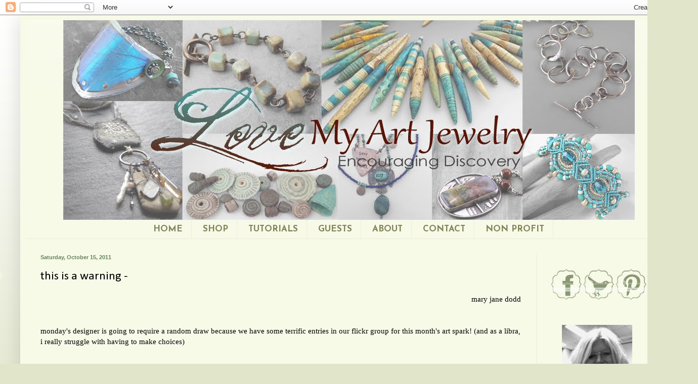

--- FILE ---
content_type: text/html; charset=UTF-8
request_url: https://lovemyartjewelry.blogspot.com/2011/10/this-is-warning.html
body_size: 19844
content:
<!DOCTYPE html>
<html class='v2' dir='ltr' lang='en'>
<head>
<link href='https://www.blogger.com/static/v1/widgets/335934321-css_bundle_v2.css' rel='stylesheet' type='text/css'/>
<meta content='width=1100' name='viewport'/>
<meta content='text/html; charset=UTF-8' http-equiv='Content-Type'/>
<meta content='blogger' name='generator'/>
<link href='https://lovemyartjewelry.blogspot.com/favicon.ico' rel='icon' type='image/x-icon'/>
<link href='http://lovemyartjewelry.blogspot.com/2011/10/this-is-warning.html' rel='canonical'/>
<link rel="alternate" type="application/atom+xml" title="Love My Art Jewelry - Atom" href="https://lovemyartjewelry.blogspot.com/feeds/posts/default" />
<link rel="alternate" type="application/rss+xml" title="Love My Art Jewelry - RSS" href="https://lovemyartjewelry.blogspot.com/feeds/posts/default?alt=rss" />
<link rel="service.post" type="application/atom+xml" title="Love My Art Jewelry - Atom" href="https://www.blogger.com/feeds/9010443633955755126/posts/default" />

<link rel="alternate" type="application/atom+xml" title="Love My Art Jewelry - Atom" href="https://lovemyartjewelry.blogspot.com/feeds/8197652519530756067/comments/default" />
<!--Can't find substitution for tag [blog.ieCssRetrofitLinks]-->
<link href='http://farm7.static.flickr.com/6019/6243736193_782a27f744_m.jpg' rel='image_src'/>
<meta content='http://lovemyartjewelry.blogspot.com/2011/10/this-is-warning.html' property='og:url'/>
<meta content='this is a warning -' property='og:title'/>
<meta content='  mary jane dodd   monday&#39;s designer is going to require a random draw because we have some terrific entries in our flickr group for this mo...' property='og:description'/>
<meta content='https://lh3.googleusercontent.com/blogger_img_proxy/AEn0k_vlLbbg_DP4C21MlZE_gUa0b1LQxZjxhdVzLzr39XVLZohxkyrmKLL3oWU0cG8xzkx35qcnutxv2dNtB2pcn1_bLU2WkVLIpJh7TJt6T6rBgdyPYD6GdOcpbeN9uVRO82eZpA=w1200-h630-p-k-no-nu' property='og:image'/>
<title>Love My Art Jewelry: this is a warning -</title>
<style type='text/css'>@font-face{font-family:'Calibri';font-style:normal;font-weight:400;font-display:swap;src:url(//fonts.gstatic.com/l/font?kit=J7afnpV-BGlaFfdAhLEY67FIEjg&skey=a1029226f80653a8&v=v15)format('woff2');unicode-range:U+0000-00FF,U+0131,U+0152-0153,U+02BB-02BC,U+02C6,U+02DA,U+02DC,U+0304,U+0308,U+0329,U+2000-206F,U+20AC,U+2122,U+2191,U+2193,U+2212,U+2215,U+FEFF,U+FFFD;}@font-face{font-family:'Calligraffitti';font-style:normal;font-weight:400;font-display:swap;src:url(//fonts.gstatic.com/s/calligraffitti/v20/46k2lbT3XjDVqJw3DCmCFjE0vkFeOZdjppN_.woff2)format('woff2');unicode-range:U+0000-00FF,U+0131,U+0152-0153,U+02BB-02BC,U+02C6,U+02DA,U+02DC,U+0304,U+0308,U+0329,U+2000-206F,U+20AC,U+2122,U+2191,U+2193,U+2212,U+2215,U+FEFF,U+FFFD;}@font-face{font-family:'Josefin Sans';font-style:normal;font-weight:700;font-display:swap;src:url(//fonts.gstatic.com/s/josefinsans/v34/Qw3PZQNVED7rKGKxtqIqX5E-AVSJrOCfjY46_N_XbMlhLybpUVzEEaq2.woff2)format('woff2');unicode-range:U+0102-0103,U+0110-0111,U+0128-0129,U+0168-0169,U+01A0-01A1,U+01AF-01B0,U+0300-0301,U+0303-0304,U+0308-0309,U+0323,U+0329,U+1EA0-1EF9,U+20AB;}@font-face{font-family:'Josefin Sans';font-style:normal;font-weight:700;font-display:swap;src:url(//fonts.gstatic.com/s/josefinsans/v34/Qw3PZQNVED7rKGKxtqIqX5E-AVSJrOCfjY46_N_XbMhhLybpUVzEEaq2.woff2)format('woff2');unicode-range:U+0100-02BA,U+02BD-02C5,U+02C7-02CC,U+02CE-02D7,U+02DD-02FF,U+0304,U+0308,U+0329,U+1D00-1DBF,U+1E00-1E9F,U+1EF2-1EFF,U+2020,U+20A0-20AB,U+20AD-20C0,U+2113,U+2C60-2C7F,U+A720-A7FF;}@font-face{font-family:'Josefin Sans';font-style:normal;font-weight:700;font-display:swap;src:url(//fonts.gstatic.com/s/josefinsans/v34/Qw3PZQNVED7rKGKxtqIqX5E-AVSJrOCfjY46_N_XbMZhLybpUVzEEQ.woff2)format('woff2');unicode-range:U+0000-00FF,U+0131,U+0152-0153,U+02BB-02BC,U+02C6,U+02DA,U+02DC,U+0304,U+0308,U+0329,U+2000-206F,U+20AC,U+2122,U+2191,U+2193,U+2212,U+2215,U+FEFF,U+FFFD;}</style>
<style id='page-skin-1' type='text/css'><!--
/*
-----------------------------------------------
Blogger Template Style
Name:     Simple
Designer: Blogger
URL:      www.blogger.com
----------------------------------------------- */
/* Content
----------------------------------------------- */
body {
font: normal normal 14px Georgia, Utopia, 'Palatino Linotype', Palatino, serif;
color: #000000;
background: #e1e5ca url(//themes.googleusercontent.com/image?id=0BwVBOzw_-hbMMDZjM2Q4YjctMTY2OC00ZGU2LWJjZDYtODVjOGRiOThlMGQ3) repeat-x fixed top center /* Credit: Jason Morrow (http://jasonmorrow.etsy.com) */;
padding: 0 40px 40px 40px;
}
html body .region-inner {
min-width: 0;
max-width: 100%;
width: auto;
}
h2 {
font-size: 22px;
}
a:link {
text-decoration:none;
color: #0000ff;
}
a:visited {
text-decoration:none;
color: #9800ff;
}
a:hover {
text-decoration:underline;
color: #ee9611;
}
.body-fauxcolumn-outer .fauxcolumn-inner {
background: transparent none repeat scroll top left;
_background-image: none;
}
.body-fauxcolumn-outer .cap-top {
position: absolute;
z-index: 1;
height: 400px;
width: 100%;
}
.body-fauxcolumn-outer .cap-top .cap-left {
width: 100%;
background: transparent none repeat-x scroll top left;
_background-image: none;
}
.content-outer {
-moz-box-shadow: 0 0 40px rgba(0, 0, 0, .15);
-webkit-box-shadow: 0 0 5px rgba(0, 0, 0, .15);
-goog-ms-box-shadow: 0 0 10px #333333;
box-shadow: 0 0 40px rgba(0, 0, 0, .15);
margin-bottom: 1px;
}
.content-inner {
padding: 10px 10px;
}
.content-inner {
background-color: #f7fae7;
}
/* Header
----------------------------------------------- */
.header-outer {
background: #f7fae7 url(//www.blogblog.com/1kt/simple/gradients_light.png) repeat-x scroll 0 -400px;
_background-image: none;
}
.Header h1 {
font: normal normal 48px Calibri;
color: #ffffff;
text-shadow: 1px 2px 3px rgba(0, 0, 0, .2);
}
.Header h1 a {
color: #ffffff;
}
.Header .description {
font-size: 140%;
color: #ffffff;
}
.header-inner .Header .titlewrapper {
padding: 22px 30px;
}
.header-inner .Header .descriptionwrapper {
padding: 0 30px;
}
/* Tabs
----------------------------------------------- */
.tabs-inner .section:first-child {
border-top: 0 solid #eeeddd;
}
.tabs-inner .section:first-child ul {
margin-top: -0;
border-top: 0 solid #eeeddd;
border-left: 0 solid #eeeddd;
border-right: 0 solid #eeeddd;
}
.tabs-inner .widget ul {
background: #f7fae7 none repeat-x scroll 0 -800px;
_background-image: none;
border-bottom: 1px solid #eeeddd;
margin-top: 0;
margin-left: -30px;
margin-right: -30px;
}
.tabs-inner .widget li a {
display: inline-block;
padding: .6em 1em;
font: normal bold 17px Josefin Sans;
color: #838358;
border-left: 1px solid #f7fae7;
border-right: 1px solid #eeeddd;
}
.tabs-inner .widget li:first-child a {
border-left: none;
}
.tabs-inner .widget li.selected a, .tabs-inner .widget li a:hover {
color: #000000;
background-color: #f7fae7;
text-decoration: none;
}
/* Columns
----------------------------------------------- */
.main-outer {
border-top: 0 solid #eeeddd;
}
.fauxcolumn-left-outer .fauxcolumn-inner {
border-right: 1px solid #eeeddd;
}
.fauxcolumn-right-outer .fauxcolumn-inner {
border-left: 1px solid #eeeddd;
}
/* Headings
----------------------------------------------- */
div.widget > h2,
div.widget h2.title {
margin: 0 0 1em 0;
font: normal bold 16px Calligraffitti;
color: #758c40;
}
/* Widgets
----------------------------------------------- */
.widget .zippy {
color: #238878;
text-shadow: 2px 2px 1px rgba(0, 0, 0, .1);
}
.widget .popular-posts ul {
list-style: none;
}
/* Posts
----------------------------------------------- */
h2.date-header {
font: normal bold 11px Arial, Tahoma, Helvetica, FreeSans, sans-serif;
}
.date-header span {
background-color: transparent;
color: #63855d;
padding: inherit;
letter-spacing: inherit;
margin: inherit;
}
.main-inner {
padding-top: 30px;
padding-bottom: 30px;
}
.main-inner .column-center-inner {
padding: 0 15px;
}
.main-inner .column-center-inner .section {
margin: 0 15px;
}
.post {
margin: 0 0 25px 0;
}
h3.post-title, .comments h4 {
font: normal normal 24px Calibri;
margin: .75em 0 0;
}
.post-body {
font-size: 110%;
line-height: 1.4;
position: relative;
}
.post-body img, .post-body .tr-caption-container, .Profile img, .Image img,
.BlogList .item-thumbnail img {
padding: 2px;
background: #ffffff;
border: 1px solid #eeeeee;
-moz-box-shadow: 1px 1px 5px rgba(0, 0, 0, .1);
-webkit-box-shadow: 1px 1px 5px rgba(0, 0, 0, .1);
box-shadow: 1px 1px 5px rgba(0, 0, 0, .1);
}
.post-body img, .post-body .tr-caption-container {
padding: 5px;
}
.post-body .tr-caption-container {
color: #000000;
}
.post-body .tr-caption-container img {
padding: 0;
background: transparent;
border: none;
-moz-box-shadow: 0 0 0 rgba(0, 0, 0, .1);
-webkit-box-shadow: 0 0 0 rgba(0, 0, 0, .1);
box-shadow: 0 0 0 rgba(0, 0, 0, .1);
}
.post-header {
margin: 0 0 1.5em;
line-height: 1.6;
font-size: 90%;
}
.post-footer {
margin: 20px -2px 0;
padding: 5px 10px;
color: #065b4f;
background-color: transparent;
border-bottom: 1px solid #eeeeee;
line-height: 1.6;
font-size: 90%;
}
#comments .comment-author {
padding-top: 1.5em;
border-top: 1px solid #eeeddd;
background-position: 0 1.5em;
}
#comments .comment-author:first-child {
padding-top: 0;
border-top: none;
}
.avatar-image-container {
margin: .2em 0 0;
}
#comments .avatar-image-container img {
border: 1px solid #eeeeee;
}
/* Comments
----------------------------------------------- */
.comments .comments-content .icon.blog-author {
background-repeat: no-repeat;
background-image: url([data-uri]);
}
.comments .comments-content .loadmore a {
border-top: 1px solid #238878;
border-bottom: 1px solid #238878;
}
.comments .comment-thread.inline-thread {
background-color: transparent;
}
.comments .continue {
border-top: 2px solid #238878;
}
/* Accents
---------------------------------------------- */
.section-columns td.columns-cell {
border-left: 1px solid #eeeddd;
}
.blog-pager {
background: transparent none no-repeat scroll top center;
}
.blog-pager-older-link, .home-link,
.blog-pager-newer-link {
background-color: #f7fae7;
padding: 5px;
}
.footer-outer {
border-top: 0 dashed #bbbbbb;
}
/* Mobile
----------------------------------------------- */
body.mobile  {
background-size: auto;
}
.mobile .body-fauxcolumn-outer {
background: transparent none repeat scroll top left;
}
.mobile .body-fauxcolumn-outer .cap-top {
background-size: 100% auto;
}
.mobile .content-outer {
-webkit-box-shadow: 0 0 3px rgba(0, 0, 0, .15);
box-shadow: 0 0 3px rgba(0, 0, 0, .15);
}
.mobile .tabs-inner .widget ul {
margin-left: 0;
margin-right: 0;
}
.mobile .post {
margin: 0;
}
.mobile .main-inner .column-center-inner .section {
margin: 0;
}
.mobile .date-header span {
padding: 0.1em 10px;
margin: 0 -10px;
}
.mobile h3.post-title {
margin: 0;
}
.mobile .blog-pager {
background: transparent none no-repeat scroll top center;
}
.mobile .footer-outer {
border-top: none;
}
.mobile .main-inner, .mobile .footer-inner {
background-color: #f7fae7;
}
.mobile-index-contents {
color: #000000;
}
.mobile-link-button {
background-color: #0000ff;
}
.mobile-link-button a:link, .mobile-link-button a:visited {
color: #ffffff;
}
.mobile .tabs-inner .section:first-child {
border-top: none;
}
.mobile .tabs-inner .PageList .widget-content {
background-color: #f7fae7;
color: #000000;
border-top: 1px solid #eeeddd;
border-bottom: 1px solid #eeeddd;
}
.mobile .tabs-inner .PageList .widget-content .pagelist-arrow {
border-left: 1px solid #eeeddd;
}
#header-inner img {
margin: 0 auto !important;
}
.PageList {text-align:center !important;}
.PageList li {display:inline !important; float:none !important;}
.sidebar h2 {text-align:center !important;}
--></style>
<style id='template-skin-1' type='text/css'><!--
body {
min-width: 1300px;
}
.content-outer, .content-fauxcolumn-outer, .region-inner {
min-width: 1300px;
max-width: 1300px;
_width: 1300px;
}
.main-inner .columns {
padding-left: 0px;
padding-right: 270px;
}
.main-inner .fauxcolumn-center-outer {
left: 0px;
right: 270px;
/* IE6 does not respect left and right together */
_width: expression(this.parentNode.offsetWidth -
parseInt("0px") -
parseInt("270px") + 'px');
}
.main-inner .fauxcolumn-left-outer {
width: 0px;
}
.main-inner .fauxcolumn-right-outer {
width: 270px;
}
.main-inner .column-left-outer {
width: 0px;
right: 100%;
margin-left: -0px;
}
.main-inner .column-right-outer {
width: 270px;
margin-right: -270px;
}
#layout {
min-width: 0;
}
#layout .content-outer {
min-width: 0;
width: 800px;
}
#layout .region-inner {
min-width: 0;
width: auto;
}
body#layout div.add_widget {
padding: 8px;
}
body#layout div.add_widget a {
margin-left: 32px;
}
--></style>
<style>
    body {background-image:url(\/\/themes.googleusercontent.com\/image?id=0BwVBOzw_-hbMMDZjM2Q4YjctMTY2OC00ZGU2LWJjZDYtODVjOGRiOThlMGQ3);}
    
@media (max-width: 200px) { body {background-image:url(\/\/themes.googleusercontent.com\/image?id=0BwVBOzw_-hbMMDZjM2Q4YjctMTY2OC00ZGU2LWJjZDYtODVjOGRiOThlMGQ3&options=w200);}}
@media (max-width: 400px) and (min-width: 201px) { body {background-image:url(\/\/themes.googleusercontent.com\/image?id=0BwVBOzw_-hbMMDZjM2Q4YjctMTY2OC00ZGU2LWJjZDYtODVjOGRiOThlMGQ3&options=w400);}}
@media (max-width: 800px) and (min-width: 401px) { body {background-image:url(\/\/themes.googleusercontent.com\/image?id=0BwVBOzw_-hbMMDZjM2Q4YjctMTY2OC00ZGU2LWJjZDYtODVjOGRiOThlMGQ3&options=w800);}}
@media (max-width: 1200px) and (min-width: 801px) { body {background-image:url(\/\/themes.googleusercontent.com\/image?id=0BwVBOzw_-hbMMDZjM2Q4YjctMTY2OC00ZGU2LWJjZDYtODVjOGRiOThlMGQ3&options=w1200);}}
/* Last tag covers anything over one higher than the previous max-size cap. */
@media (min-width: 1201px) { body {background-image:url(\/\/themes.googleusercontent.com\/image?id=0BwVBOzw_-hbMMDZjM2Q4YjctMTY2OC00ZGU2LWJjZDYtODVjOGRiOThlMGQ3&options=w1600);}}
  </style>
<link href='https://www.blogger.com/dyn-css/authorization.css?targetBlogID=9010443633955755126&amp;zx=41540040-6982-45b5-83e6-3a674b5b49cc' media='none' onload='if(media!=&#39;all&#39;)media=&#39;all&#39;' rel='stylesheet'/><noscript><link href='https://www.blogger.com/dyn-css/authorization.css?targetBlogID=9010443633955755126&amp;zx=41540040-6982-45b5-83e6-3a674b5b49cc' rel='stylesheet'/></noscript>
<meta name='google-adsense-platform-account' content='ca-host-pub-1556223355139109'/>
<meta name='google-adsense-platform-domain' content='blogspot.com'/>

</head>
<body class='loading variant-literate'>
<div class='navbar section' id='navbar' name='Navbar'><div class='widget Navbar' data-version='1' id='Navbar1'><script type="text/javascript">
    function setAttributeOnload(object, attribute, val) {
      if(window.addEventListener) {
        window.addEventListener('load',
          function(){ object[attribute] = val; }, false);
      } else {
        window.attachEvent('onload', function(){ object[attribute] = val; });
      }
    }
  </script>
<div id="navbar-iframe-container"></div>
<script type="text/javascript" src="https://apis.google.com/js/platform.js"></script>
<script type="text/javascript">
      gapi.load("gapi.iframes:gapi.iframes.style.bubble", function() {
        if (gapi.iframes && gapi.iframes.getContext) {
          gapi.iframes.getContext().openChild({
              url: 'https://www.blogger.com/navbar/9010443633955755126?po\x3d8197652519530756067\x26origin\x3dhttps://lovemyartjewelry.blogspot.com',
              where: document.getElementById("navbar-iframe-container"),
              id: "navbar-iframe"
          });
        }
      });
    </script><script type="text/javascript">
(function() {
var script = document.createElement('script');
script.type = 'text/javascript';
script.src = '//pagead2.googlesyndication.com/pagead/js/google_top_exp.js';
var head = document.getElementsByTagName('head')[0];
if (head) {
head.appendChild(script);
}})();
</script>
</div></div>
<div class='body-fauxcolumns'>
<div class='fauxcolumn-outer body-fauxcolumn-outer'>
<div class='cap-top'>
<div class='cap-left'></div>
<div class='cap-right'></div>
</div>
<div class='fauxborder-left'>
<div class='fauxborder-right'></div>
<div class='fauxcolumn-inner'>
</div>
</div>
<div class='cap-bottom'>
<div class='cap-left'></div>
<div class='cap-right'></div>
</div>
</div>
</div>
<div class='content'>
<div class='content-fauxcolumns'>
<div class='fauxcolumn-outer content-fauxcolumn-outer'>
<div class='cap-top'>
<div class='cap-left'></div>
<div class='cap-right'></div>
</div>
<div class='fauxborder-left'>
<div class='fauxborder-right'></div>
<div class='fauxcolumn-inner'>
</div>
</div>
<div class='cap-bottom'>
<div class='cap-left'></div>
<div class='cap-right'></div>
</div>
</div>
</div>
<div class='content-outer'>
<div class='content-cap-top cap-top'>
<div class='cap-left'></div>
<div class='cap-right'></div>
</div>
<div class='fauxborder-left content-fauxborder-left'>
<div class='fauxborder-right content-fauxborder-right'></div>
<div class='content-inner'>
<header>
<div class='header-outer'>
<div class='header-cap-top cap-top'>
<div class='cap-left'></div>
<div class='cap-right'></div>
</div>
<div class='fauxborder-left header-fauxborder-left'>
<div class='fauxborder-right header-fauxborder-right'></div>
<div class='region-inner header-inner'>
<div class='header section' id='header' name='Header'><div class='widget Header' data-version='1' id='Header1'>
<div id='header-inner'>
<a href='https://lovemyartjewelry.blogspot.com/' style='display: block'>
<img alt='Love My Art Jewelry' height='395px; ' id='Header1_headerimg' src='https://blogger.googleusercontent.com/img/b/R29vZ2xl/AVvXsEixqY9n19zCDGjO1KpShEgbtmLGF_seSUsrbwVewDCzjjE2zsY_AiE_P2LcdthOfhyphenhyphenKfro9XPUanB5AG45iPq93Dab4HUej0lwwD_90FYyX_VP-v0Uwwig6W7d_0UC8-k78wNgPfVnhGpPt/s1600/lmajnewbanner17.jpg' style='display: block' width='1130px; '/>
</a>
</div>
</div></div>
</div>
</div>
<div class='header-cap-bottom cap-bottom'>
<div class='cap-left'></div>
<div class='cap-right'></div>
</div>
</div>
</header>
<div class='tabs-outer'>
<div class='tabs-cap-top cap-top'>
<div class='cap-left'></div>
<div class='cap-right'></div>
</div>
<div class='fauxborder-left tabs-fauxborder-left'>
<div class='fauxborder-right tabs-fauxborder-right'></div>
<div class='region-inner tabs-inner'>
<div class='tabs section' id='crosscol' name='Cross-Column'><div class='widget PageList' data-version='1' id='PageList1'>
<h2>Member Facebook</h2>
<div class='widget-content'>
<ul>
<li>
<a href='https://lovemyartjewelry.blogspot.com/'>HOME</a>
</li>
<li>
<a href='https://lovemyartjewelry.blogspot.com/p/shop-lmaj.html'>SHOP</a>
</li>
<li>
<a href='https://lovemyartjewelry.blogspot.com/p/tutorials.html'>TUTORIALS</a>
</li>
<li>
<a href='https://lovemyartjewelry.blogspot.com/p/guest-authors.html'>GUESTS</a>
</li>
<li>
<a href='https://lovemyartjewelry.blogspot.com/p/our-mission.html'>ABOUT</a>
</li>
<li>
<a href='https://lovemyartjewelry.blogspot.com/p/contact.html'>CONTACT</a>
</li>
<li>
<a href='https://lovemyartjewelry.blogspot.com/p/blog-page_23.html'>NON PROFIT</a>
</li>
</ul>
<div class='clear'></div>
</div>
</div></div>
<div class='tabs no-items section' id='crosscol-overflow' name='Cross-Column 2'></div>
</div>
</div>
<div class='tabs-cap-bottom cap-bottom'>
<div class='cap-left'></div>
<div class='cap-right'></div>
</div>
</div>
<div class='main-outer'>
<div class='main-cap-top cap-top'>
<div class='cap-left'></div>
<div class='cap-right'></div>
</div>
<div class='fauxborder-left main-fauxborder-left'>
<div class='fauxborder-right main-fauxborder-right'></div>
<div class='region-inner main-inner'>
<div class='columns fauxcolumns'>
<div class='fauxcolumn-outer fauxcolumn-center-outer'>
<div class='cap-top'>
<div class='cap-left'></div>
<div class='cap-right'></div>
</div>
<div class='fauxborder-left'>
<div class='fauxborder-right'></div>
<div class='fauxcolumn-inner'>
</div>
</div>
<div class='cap-bottom'>
<div class='cap-left'></div>
<div class='cap-right'></div>
</div>
</div>
<div class='fauxcolumn-outer fauxcolumn-left-outer'>
<div class='cap-top'>
<div class='cap-left'></div>
<div class='cap-right'></div>
</div>
<div class='fauxborder-left'>
<div class='fauxborder-right'></div>
<div class='fauxcolumn-inner'>
</div>
</div>
<div class='cap-bottom'>
<div class='cap-left'></div>
<div class='cap-right'></div>
</div>
</div>
<div class='fauxcolumn-outer fauxcolumn-right-outer'>
<div class='cap-top'>
<div class='cap-left'></div>
<div class='cap-right'></div>
</div>
<div class='fauxborder-left'>
<div class='fauxborder-right'></div>
<div class='fauxcolumn-inner'>
</div>
</div>
<div class='cap-bottom'>
<div class='cap-left'></div>
<div class='cap-right'></div>
</div>
</div>
<!-- corrects IE6 width calculation -->
<div class='columns-inner'>
<div class='column-center-outer'>
<div class='column-center-inner'>
<div class='main section' id='main' name='Main'><div class='widget Blog' data-version='1' id='Blog1'>
<div class='blog-posts hfeed'>
<!--Can't find substitution for tag [defaultAdStart]-->

          <div class="date-outer">
        
<h2 class='date-header'><span>Saturday, October 15, 2011</span></h2>

          <div class="date-posts">
        
<div class='post-outer'>
<div class='post hentry uncustomized-post-template' itemprop='blogPost' itemscope='itemscope' itemtype='http://schema.org/BlogPosting'>
<meta content='http://farm7.static.flickr.com/6019/6243736193_782a27f744_m.jpg' itemprop='image_url'/>
<meta content='9010443633955755126' itemprop='blogId'/>
<meta content='8197652519530756067' itemprop='postId'/>
<a name='8197652519530756067'></a>
<h3 class='post-title entry-title' itemprop='name'>
this is a warning -
</h3>
<div class='post-header'>
<div class='post-header-line-1'></div>
</div>
<div class='post-body entry-content' id='post-body-8197652519530756067' itemprop='description articleBody'>
<div dir="ltr" style="text-align: left;" trbidi="on">
<div style="text-align: right;">
<span class="Apple-style-span" style="font-family: Georgia, 'Times New Roman', serif;">mary jane dodd</span></div>
<span class="Apple-style-span" style="font-family: Georgia, 'Times New Roman', serif;"><br /></span><br />
<span class="Apple-style-span" style="font-family: Georgia, 'Times New Roman', serif;">monday's designer is going to require a random draw because we have some terrific entries in our flickr group for this month's art spark! (and as a libra, i really struggle with having to make choices)</span><br />
<span class="Apple-style-span" style="font-family: Georgia, 'Times New Roman', serif;"><br /></span><br />
<span class="Apple-style-span" style="font-family: Georgia, 'Times New Roman', serif;">how about i show them to you?</span><br />
<span class="Apple-style-span" style="font-family: Georgia, 'Times New Roman', serif;"><br /></span><br />
<span class="Apple-style-span" style="font-family: Georgia, 'Times New Roman', serif;">swinging paddles from melinda orr:</span><br />
<span class="Apple-style-span" style="font-family: Georgia, 'Times New Roman', serif;"><br /></span><br />
<div class="separator" style="clear: both; text-align: center;">
<a href="http://farm7.static.flickr.com/6019/6243736193_782a27f744_m.jpg" imageanchor="1" style="margin-left: 1em; margin-right: 1em;"><img border="0" height="320" src="https://lh3.googleusercontent.com/blogger_img_proxy/AEn0k_vlLbbg_DP4C21MlZE_gUa0b1LQxZjxhdVzLzr39XVLZohxkyrmKLL3oWU0cG8xzkx35qcnutxv2dNtB2pcn1_bLU2WkVLIpJh7TJt6T6rBgdyPYD6GdOcpbeN9uVRO82eZpA=s0-d" width="280"></a></div>
<div class="separator" style="clear: both; text-align: center;">
<br /></div>
<div class="separator" style="clear: both; text-align: center;">
<a href="http://farm7.static.flickr.com/6156/6243483871_2f7ab6e685_m.jpg" imageanchor="1" style="margin-left: 1em; margin-right: 1em;"><img border="0" height="296" src="https://lh3.googleusercontent.com/blogger_img_proxy/AEn0k_swdNCUYG2C3sjEa9sD78mT0jOvgWbw7H6PwXWGA7tKMONhtEZeBDvSx9KsXuGE0bL033l6TpOAXRaSbEn9Q5vXNXilHbmu45LhYOx_jDBWmCWVCs6VO1wwFhTgNx5ui8fjvw=s0-d" width="320"></a></div>
<div class="separator" style="clear: both; text-align: center;">
<br /></div>
<div class="separator" style="clear: both; text-align: left;">
<span class="Apple-style-span" style="font-family: Georgia, 'Times New Roman', serif;">fluttering leaves and beautiful colors from sandra:</span></div>
<div class="separator" style="clear: both; text-align: left;">
<span class="Apple-style-span" style="font-family: Georgia, 'Times New Roman', serif;"><br /></span></div>
<div class="separator" style="clear: both; text-align: center;">
<a href="http://farm7.static.flickr.com/6204/6160361119_0bfa97757b.jpg" imageanchor="1" style="margin-left: 1em; margin-right: 1em;"><img border="0" height="400" src="https://lh3.googleusercontent.com/blogger_img_proxy/AEn0k_u5sKOo2IKx9lfKI_hG8x-1V6EoMu_0pqUzirMa5Y6LjD4I9AbA_Ii4ruM-7RXe0Mz5fZq1o3uleeLNaVHzcLnbdu0bx0oPQcmbI_l7oh4xcT7EpeSFT8I0f9naOcsnrg=s0-d" width="310"></a></div>
<div class="separator" style="clear: both; text-align: center;">
<br /></div>
<div class="separator" style="clear: both; text-align: left;">
<span class="Apple-style-span" style="font-family: Georgia, 'Times New Roman', serif;">a warm autumnal lariat necklace from supere67 (i am sorry i don't know your name):</span></div>
<div class="separator" style="clear: both; text-align: left;">
<span class="Apple-style-span" style="font-family: Georgia, 'Times New Roman', serif;"><br /></span></div>
<div class="separator" style="clear: both; text-align: center;">
<a href="http://farm7.static.flickr.com/6212/6234509797_e619c77a63.jpg" imageanchor="1" style="margin-left: 1em; margin-right: 1em;"><img border="0" height="400" src="https://lh3.googleusercontent.com/blogger_img_proxy/AEn0k_t6E6GSVb8tFbWnFfMRpw_90USi54Hkyb0hqVll6hTwKo22G8lsyI_CxDoX5rp3l-dxXuXDiGb35R0Went6ivRgZ5vc9p3YiVre22gyhra8XHOnhIUtnDOGibL4CICChGo=s0-d" width="245"></a></div>
<div class="separator" style="clear: both; text-align: center;">
<br /></div>
<div class="separator" style="clear: both; text-align: left;">
<span class="Apple-style-span" style="font-family: Georgia, 'Times New Roman', serif;">swingy fall earrings from lorelei eurto:</span></div>
<div class="separator" style="clear: both; text-align: left;">
<span class="Apple-style-span" style="font-family: Georgia, 'Times New Roman', serif;"><br /></span></div>
<div class="separator" style="clear: both; text-align: center;">
<a href="http://farm7.static.flickr.com/6230/6233560033_cd59388de0.jpg" imageanchor="1" style="margin-left: 1em; margin-right: 1em;"><img border="0" height="302" src="https://lh3.googleusercontent.com/blogger_img_proxy/AEn0k_vhlhgpfkh2DOrBPh73FO-9GrhrRNszpaq9tfz3Cl4OiysV8uOcTaQBr7Zypu01YYmb0aP9ddPlBOaHq0q27E1Ooq2l_LOybzDmZjN0TnEv_hWKB6GlvPlYPpUAT0FtCYQ=s0-d" width="320"></a></div>
<div class="separator" style="clear: both; text-align: center;">
<br /></div>
<div class="separator" style="clear: both; text-align: left;">
<span class="Apple-style-span" style="font-family: Georgia, 'Times New Roman', serif;">yummy orange &amp; copper from deborah lee taylor:</span></div>
<div class="separator" style="clear: both; text-align: left;">
<span class="Apple-style-span" style="font-family: Georgia, 'Times New Roman', serif;"><br /></span></div>
<div class="separator" style="clear: both; text-align: center;">
<a href="http://farm7.static.flickr.com/6100/6232402466_85496e4111.jpg" imageanchor="1" style="margin-left: 1em; margin-right: 1em;"><img border="0" height="201" src="https://lh3.googleusercontent.com/blogger_img_proxy/AEn0k_vLSABG0wkltiz_xQzpXq9MkGZwUg8alNUzl18vXFjt_NqfhQJk8-tmFMARTmgs9XHGkV8N7KS3sTlEcke5fmM6l7qoHSFPe7vOh97sTXy5FcTksIuX5s6aMbpdZD-Cjw=s0-d" width="400"></a></div>
<div class="separator" style="clear: both; text-align: center;">
<br /></div>
<div class="separator" style="clear: both; text-align: left;">
<span class="Apple-style-span" style="font-family: Georgia, 'Times New Roman', serif;">and a gorgeous rustic necklace from our own staci:</span></div>
<div class="separator" style="clear: both; text-align: left;">
<span class="Apple-style-span" style="font-family: Georgia, 'Times New Roman', serif;"><br /></span></div>
<div class="separator" style="clear: both; text-align: center;">
<a href="http://farm7.static.flickr.com/6118/6232758252_f4078fbe6e.jpg" imageanchor="1" style="margin-left: 1em; margin-right: 1em;"><img border="0" height="400" src="https://lh3.googleusercontent.com/blogger_img_proxy/AEn0k_vwEeeTIWRGAx0llgySeFGgAidw68hiPlGZoVMiKApSqFtvZ7dQGjfyJfEkHFwK62BGreAjBToVT_eNLnMp5LyzjBGqz57GTIMtnAWsNbWdokyBS1eKoKdZyLn21l_ViA=s0-d" width="303"></a></div>
<div class="separator" style="clear: both; text-align: center;">
<br /></div>
<div class="separator" style="clear: both; text-align: left;">
<span class="Apple-style-span" style="font-family: Georgia, 'Times New Roman', serif;">thank you ladies for your participation...&nbsp;</span></div>
<div class="separator" style="clear: both; text-align: left;">
<span class="Apple-style-span" style="font-family: Georgia, 'Times New Roman', serif;"><br /></span></div>
<div class="separator" style="clear: both; text-align: left;">
<span class="Apple-style-span" style="font-family: Georgia, 'Times New Roman', serif;">enjoy your weekend!</span></div>
<div class="separator" style="clear: both; text-align: left;">
<span class="Apple-style-span" style="font-family: Georgia, 'Times New Roman', serif;"><br /></span></div>
<div class="separator" style="clear: both; text-align: left;">
<span class="Apple-style-span" style="font-family: Georgia, 'Times New Roman', serif;">i will be leaving the zen nest of my workbench and entering the belly of the beast - comic con nyc... wish us luck! (it's no big deal, not really - only about 10,000 people on the floor at a time... ommm...) just kidding - it's all good!</span></div>
<div class="separator" style="clear: both; text-align: left;">
<span class="Apple-style-span" style="font-family: Georgia, 'Times New Roman', serif;"><br /></span></div>
<div class="separator" style="clear: both; text-align: left;">
<span class="Apple-style-span" style="font-family: Georgia, 'Times New Roman', serif;"><br /></span></div>
<div class="separator" style="clear: both; text-align: left;">
<span class="Apple-style-span" style="font-family: Georgia, 'Times New Roman', serif;"><br /></span></div>
<span class="Apple-style-span" style="font-family: Georgia, 'Times New Roman', serif;"><br /></span></div>
<div style='clear: both;'></div>
</div>
<div class='post-footer'>
<div class='post-footer-line post-footer-line-1'>
<span class='post-author vcard'>
Posted by
<span class='fn' itemprop='author' itemscope='itemscope' itemtype='http://schema.org/Person'>
<meta content='https://www.blogger.com/profile/01518352870828784085' itemprop='url'/>
<a class='g-profile' href='https://www.blogger.com/profile/01518352870828784085' rel='author' title='author profile'>
<span itemprop='name'>mairedodd</span>
</a>
</span>
</span>
<span class='post-timestamp'>
at
<meta content='http://lovemyartjewelry.blogspot.com/2011/10/this-is-warning.html' itemprop='url'/>
<a class='timestamp-link' href='https://lovemyartjewelry.blogspot.com/2011/10/this-is-warning.html' rel='bookmark' title='permanent link'><abbr class='published' itemprop='datePublished' title='2011-10-15T05:00:00-04:00'>5:00&#8239;AM</abbr></a>
</span>
<span class='reaction-buttons'>
</span>
<span class='star-ratings'>
</span>
<span class='post-comment-link'>
</span>
<span class='post-backlinks post-comment-link'>
</span>
<span class='post-icons'>
<span class='item-action'>
<a href='https://www.blogger.com/email-post/9010443633955755126/8197652519530756067' title='Email Post'>
<img alt="" class="icon-action" height="13" src="//img1.blogblog.com/img/icon18_email.gif" width="18">
</a>
</span>
<span class='item-control blog-admin pid-1955317994'>
<a href='https://www.blogger.com/post-edit.g?blogID=9010443633955755126&postID=8197652519530756067&from=pencil' title='Edit Post'>
<img alt='' class='icon-action' height='18' src='https://resources.blogblog.com/img/icon18_edit_allbkg.gif' width='18'/>
</a>
</span>
</span>
<div class='post-share-buttons goog-inline-block'>
</div>
</div>
<div class='post-footer-line post-footer-line-2'>
<span class='post-labels'>
Labels:
<a href='https://lovemyartjewelry.blogspot.com/search/label/Art%20Spark' rel='tag'>Art Spark</a>,
<a href='https://lovemyartjewelry.blogspot.com/search/label/color' rel='tag'>color</a>,
<a href='https://lovemyartjewelry.blogspot.com/search/label/movement' rel='tag'>movement</a>
</span>
</div>
<div class='post-footer-line post-footer-line-3'>
<span class='post-location'>
</span>
</div>
</div>
</div>
<div class='comments' id='comments'>
<a name='comments'></a>
<h4>6 comments:</h4>
<div id='Blog1_comments-block-wrapper'>
<dl class='avatar-comment-indent' id='comments-block'>
<dt class='comment-author ' id='c6632119084196073915'>
<a name='c6632119084196073915'></a>
<div class="avatar-image-container avatar-stock"><span dir="ltr"><a href="https://www.blogger.com/profile/17330882921799083271" target="" rel="nofollow" onclick="" class="avatar-hovercard" id="av-6632119084196073915-17330882921799083271"><img src="//www.blogger.com/img/blogger_logo_round_35.png" width="35" height="35" alt="" title="Lorelei Eurto">

</a></span></div>
<a href='https://www.blogger.com/profile/17330882921799083271' rel='nofollow'>Lorelei Eurto</a>
said...
</dt>
<dd class='comment-body' id='Blog1_cmt-6632119084196073915'>
<p>
Such great entries!! Yea you have your work cut out for you!!
</p>
</dd>
<dd class='comment-footer'>
<span class='comment-timestamp'>
<a href='https://lovemyartjewelry.blogspot.com/2011/10/this-is-warning.html?showComment=1318679669004#c6632119084196073915' title='comment permalink'>
October 15, 2011 at 7:54&#8239;AM
</a>
<span class='item-control blog-admin pid-1608737818'>
<a class='comment-delete' href='https://www.blogger.com/comment/delete/9010443633955755126/6632119084196073915' title='Delete Comment'>
<img src='https://resources.blogblog.com/img/icon_delete13.gif'/>
</a>
</span>
</span>
</dd>
<dt class='comment-author ' id='c7859168520790090051'>
<a name='c7859168520790090051'></a>
<div class="avatar-image-container vcard"><span dir="ltr"><a href="https://www.blogger.com/profile/14129979013427994643" target="" rel="nofollow" onclick="" class="avatar-hovercard" id="av-7859168520790090051-14129979013427994643"><img src="https://resources.blogblog.com/img/blank.gif" width="35" height="35" class="delayLoad" style="display: none;" longdesc="//2.bp.blogspot.com/-PcSvUaYbyQM/TlQsAEIHC8I/AAAAAAAACzY/03CZz0iYetI/s35/2b.jpg" alt="" title="Izzy">

<noscript><img src="//2.bp.blogspot.com/-PcSvUaYbyQM/TlQsAEIHC8I/AAAAAAAACzY/03CZz0iYetI/s35/2b.jpg" width="35" height="35" class="photo" alt=""></noscript></a></span></div>
<a href='https://www.blogger.com/profile/14129979013427994643' rel='nofollow'>Izzy</a>
said...
</dt>
<dd class='comment-body' id='Blog1_cmt-7859168520790090051'>
<p>
Geesh, I&#39;d have a hard time picking too!!
</p>
</dd>
<dd class='comment-footer'>
<span class='comment-timestamp'>
<a href='https://lovemyartjewelry.blogspot.com/2011/10/this-is-warning.html?showComment=1318682625255#c7859168520790090051' title='comment permalink'>
October 15, 2011 at 8:43&#8239;AM
</a>
<span class='item-control blog-admin pid-862648131'>
<a class='comment-delete' href='https://www.blogger.com/comment/delete/9010443633955755126/7859168520790090051' title='Delete Comment'>
<img src='https://resources.blogblog.com/img/icon_delete13.gif'/>
</a>
</span>
</span>
</dd>
<dt class='comment-author blog-author' id='c8878249503570031515'>
<a name='c8878249503570031515'></a>
<div class="avatar-image-container vcard"><span dir="ltr"><a href="https://www.blogger.com/profile/17162473523455499816" target="" rel="nofollow" onclick="" class="avatar-hovercard" id="av-8878249503570031515-17162473523455499816"><img src="https://resources.blogblog.com/img/blank.gif" width="35" height="35" class="delayLoad" style="display: none;" longdesc="//blogger.googleusercontent.com/img/b/R29vZ2xl/AVvXsEj6QTnitLmVtWBHmYnbuDY-FvN-GFYzmDV9yi-_khhEb2Kd_bsSAzZynTQI3OtRwvfVieXyE4eBJlb3uQ-HpbnvVMg3wR2Iv4bhurJUPwmN4ijXMO-bA6dVveMDBGwDJA/s45-c/me+1l+august+12.jpg" alt="" title="Artisan Beads Plus">

<noscript><img src="//blogger.googleusercontent.com/img/b/R29vZ2xl/AVvXsEj6QTnitLmVtWBHmYnbuDY-FvN-GFYzmDV9yi-_khhEb2Kd_bsSAzZynTQI3OtRwvfVieXyE4eBJlb3uQ-HpbnvVMg3wR2Iv4bhurJUPwmN4ijXMO-bA6dVveMDBGwDJA/s45-c/me+1l+august+12.jpg" width="35" height="35" class="photo" alt=""></noscript></a></span></div>
<a href='https://www.blogger.com/profile/17162473523455499816' rel='nofollow'>Artisan Beads Plus</a>
said...
</dt>
<dd class='comment-body' id='Blog1_cmt-8878249503570031515'>
<p>
Great entries!  I&#39;ll be looking forward to hearing how your day goes.....  It sounds like quite the event :o)
</p>
</dd>
<dd class='comment-footer'>
<span class='comment-timestamp'>
<a href='https://lovemyartjewelry.blogspot.com/2011/10/this-is-warning.html?showComment=1318684201429#c8878249503570031515' title='comment permalink'>
October 15, 2011 at 9:10&#8239;AM
</a>
<span class='item-control blog-admin pid-2099682279'>
<a class='comment-delete' href='https://www.blogger.com/comment/delete/9010443633955755126/8878249503570031515' title='Delete Comment'>
<img src='https://resources.blogblog.com/img/icon_delete13.gif'/>
</a>
</span>
</span>
</dd>
<dt class='comment-author ' id='c2278916798038804103'>
<a name='c2278916798038804103'></a>
<div class="avatar-image-container vcard"><span dir="ltr"><a href="https://www.blogger.com/profile/07545020113679133121" target="" rel="nofollow" onclick="" class="avatar-hovercard" id="av-2278916798038804103-07545020113679133121"><img src="https://resources.blogblog.com/img/blank.gif" width="35" height="35" class="delayLoad" style="display: none;" longdesc="//blogger.googleusercontent.com/img/b/R29vZ2xl/AVvXsEgcir-DVSYmoQ__-k6p96WYMhMxCwVP5-UC0bBSUptSTlgwtDhYM95IK5o1DLWYPeKsfWZ6PU_1YXO82_42lGsR6tRH0BNa2KcTMGRMpp4161hEaBpVJw8S5k5RzZbiE9w/s45-c/Beloved+a.jpg" alt="" title="Alice">

<noscript><img src="//blogger.googleusercontent.com/img/b/R29vZ2xl/AVvXsEgcir-DVSYmoQ__-k6p96WYMhMxCwVP5-UC0bBSUptSTlgwtDhYM95IK5o1DLWYPeKsfWZ6PU_1YXO82_42lGsR6tRH0BNa2KcTMGRMpp4161hEaBpVJw8S5k5RzZbiE9w/s45-c/Beloved+a.jpg" width="35" height="35" class="photo" alt=""></noscript></a></span></div>
<a href='https://www.blogger.com/profile/07545020113679133121' rel='nofollow'>Alice</a>
said...
</dt>
<dd class='comment-body' id='Blog1_cmt-2278916798038804103'>
<p>
Beautiful entries!  I&#39;m just glad its not me that has to choose.  <br /><br />Enjoy comic con!!!!
</p>
</dd>
<dd class='comment-footer'>
<span class='comment-timestamp'>
<a href='https://lovemyartjewelry.blogspot.com/2011/10/this-is-warning.html?showComment=1318687763876#c2278916798038804103' title='comment permalink'>
October 15, 2011 at 10:09&#8239;AM
</a>
<span class='item-control blog-admin pid-90038350'>
<a class='comment-delete' href='https://www.blogger.com/comment/delete/9010443633955755126/2278916798038804103' title='Delete Comment'>
<img src='https://resources.blogblog.com/img/icon_delete13.gif'/>
</a>
</span>
</span>
</dd>
<dt class='comment-author ' id='c5529075873780290220'>
<a name='c5529075873780290220'></a>
<div class="avatar-image-container vcard"><span dir="ltr"><a href="https://www.blogger.com/profile/08223354137080970876" target="" rel="nofollow" onclick="" class="avatar-hovercard" id="av-5529075873780290220-08223354137080970876"><img src="https://resources.blogblog.com/img/blank.gif" width="35" height="35" class="delayLoad" style="display: none;" longdesc="//2.bp.blogspot.com/-4tps_h_W4HI/VfwoOiupOMI/AAAAAAAAEl0/CDZPtK6aSsM/s35/jewelry%252B314.jpg" alt="" title="Marie Cramp">

<noscript><img src="//2.bp.blogspot.com/-4tps_h_W4HI/VfwoOiupOMI/AAAAAAAAEl0/CDZPtK6aSsM/s35/jewelry%252B314.jpg" width="35" height="35" class="photo" alt=""></noscript></a></span></div>
<a href='https://www.blogger.com/profile/08223354137080970876' rel='nofollow'>Marie Cramp</a>
said...
</dt>
<dd class='comment-body' id='Blog1_cmt-5529075873780290220'>
<p>
Hard choices for sure! I have my faves... but they are all great!
</p>
</dd>
<dd class='comment-footer'>
<span class='comment-timestamp'>
<a href='https://lovemyartjewelry.blogspot.com/2011/10/this-is-warning.html?showComment=1318712625268#c5529075873780290220' title='comment permalink'>
October 15, 2011 at 5:03&#8239;PM
</a>
<span class='item-control blog-admin pid-1750964608'>
<a class='comment-delete' href='https://www.blogger.com/comment/delete/9010443633955755126/5529075873780290220' title='Delete Comment'>
<img src='https://resources.blogblog.com/img/icon_delete13.gif'/>
</a>
</span>
</span>
</dd>
<dt class='comment-author ' id='c1087135318238864271'>
<a name='c1087135318238864271'></a>
<div class="avatar-image-container avatar-stock"><span dir="ltr"><a href="https://www.blogger.com/profile/01693938586544604411" target="" rel="nofollow" onclick="" class="avatar-hovercard" id="av-1087135318238864271-01693938586544604411"><img src="//www.blogger.com/img/blogger_logo_round_35.png" width="35" height="35" alt="" title="Melinda Orr - BANDANA GIRL">

</a></span></div>
<a href='https://www.blogger.com/profile/01693938586544604411' rel='nofollow'>Melinda Orr - BANDANA GIRL</a>
said...
</dt>
<dd class='comment-body' id='Blog1_cmt-1087135318238864271'>
<p>
I&#39;m a Libra too! I totally understand...what beauties!
</p>
</dd>
<dd class='comment-footer'>
<span class='comment-timestamp'>
<a href='https://lovemyartjewelry.blogspot.com/2011/10/this-is-warning.html?showComment=1318718126191#c1087135318238864271' title='comment permalink'>
October 15, 2011 at 6:35&#8239;PM
</a>
<span class='item-control blog-admin pid-1408567128'>
<a class='comment-delete' href='https://www.blogger.com/comment/delete/9010443633955755126/1087135318238864271' title='Delete Comment'>
<img src='https://resources.blogblog.com/img/icon_delete13.gif'/>
</a>
</span>
</span>
</dd>
</dl>
</div>
<p class='comment-footer'>
<a href='https://www.blogger.com/comment/fullpage/post/9010443633955755126/8197652519530756067' onclick='javascript:window.open(this.href, "bloggerPopup", "toolbar=0,location=0,statusbar=1,menubar=0,scrollbars=yes,width=640,height=500"); return false;'>Post a Comment</a>
</p>
</div>
</div>

        </div></div>
      
<!--Can't find substitution for tag [adEnd]-->
</div>face

    
<div class='blog-pager' id='blog-pager'>
<span id='blog-pager-newer-link'>
<a class='blog-pager-newer-link' href='https://lovemyartjewelry.blogspot.com/2011/10/ceramic-and-copper-earrings-tutorial.html' id='Blog1_blog-pager-newer-link' title='Newer Post'>Newer Post</a>
</span>
<span id='blog-pager-older-link'>
<a class='blog-pager-older-link' href='https://lovemyartjewelry.blogspot.com/2011/10/picture-journey-sea-glass-bezels.html' id='Blog1_blog-pager-older-link' title='Older Post'>Older Post</a>
</span>
<a class='home-link' href='https://lovemyartjewelry.blogspot.com/'>Home</a>
</div>
<div class='clear'></div>
<div class='post-feeds'>
<div class='feed-links'>
Subscribe to:
<a class='feed-link' href='https://lovemyartjewelry.blogspot.com/feeds/8197652519530756067/comments/default' target='_blank' type='application/atom+xml'>Post Comments (Atom)</a>
</div>
</div>
</div><div class='widget HTML' data-version='1' id='HTML10'>
<div class='widget-content'>
<script>
var linkwithin_site_id = 514425;
</script>
<script src="//www.linkwithin.com/widget.js"></script>
<a href="http://www.linkwithin.com/"><img src="https://lh3.googleusercontent.com/blogger_img_proxy/AEn0k_sXn3i9H7sY0lI8FQeWu-gD1M_Cgi7yi_cGimOBKN-Qti0-EuZvG_Dig3x9RZHdbgTVbJw26bqHA9ry_LFewTSf-AmujcQj=s0-d" alt="Related Posts Plugin for WordPress, Blogger..." style="border: 0"></a>
</div>
<div class='clear'></div>
</div><div class='widget HTML' data-version='1' id='HTML3'>
<div class='widget-content'>
<span id="st_finder"></span><script type="text/javascript" src="//w.sharethis.com/widget/stblogger2.js"></script><script type="text/javascript">var switchTo5x= true;stBlogger2.init("http://w.sharethis.com/button/buttons.js",{"facebook":["large","Facebook",""],"twitter":["large","Tweet",""],"pinterest":["large","Pinterest",""],"googleplus":["large","Google  ",""],"blogger":["large","Blogger",""],"linkedin":["large","LinkedIn",""],"email":["large","Email",""],"sharethis":["large","ShareThis",""]});var f = document.getElementById("st_finder");var c = f.parentNode.parentNode.childNodes;for (i=0;i<c.length;i++) { try { c[i].style.display = "none"; } catch(err) {}}</script>
</div>
<div class='clear'></div>
</div></div>
</div>
</div>
<div class='column-left-outer'>
<div class='column-left-inner'>
<aside>
</aside>
</div>
</div>
<div class='column-right-outer'>
<div class='column-right-inner'>
<aside>
<div class='sidebar section' id='sidebar-right-1'><div class='widget HTML' data-version='1' id='HTML12'>
<div class='widget-content'>
<script>
//<![CDATA[
var bs_pinButtonURL = "http://i1135.photobucket.com/albums/m627/caroldekle/pinterest.png~original";
var bs_pinButtonPos = "topleft";
var bs_pinPrefix = "";
var bs_pinSuffix = "";
//]]>
</script>
<script src="//ajax.googleapis.com/ajax/libs/jquery/1.8.2/jquery.min.js" type="text/javascript"></script>
<script id="bs_pinOnHover" src="//greenlava-code.googlecode.com/svn/trunk/publicscripts/bs_pinOnHoverv1_min.js" type="text/javascript">
// This Pinterest Hover Button is brought to you by bloggersentral.com.
// Visit http://www.bloggersentral.com/2012/11/pinterest-pin-it-button-on-image-hover.html for details.
// Feel free to use and share, but please keep this notice intact.
</script>
</div>
<div class='clear'></div>
</div><div class='widget HTML' data-version='1' id='HTML7'>
<div class='widget-content'>
<a href="https://www.facebook.com/lovemyartjewelry" target="_blank"><img src="https://lh3.googleusercontent.com/blogger_img_proxy/AEn0k_t2eBDfIr8h8VE5r40kSmiegI1N33qpS4_JUajRSmRElUBN0_io-BkXV5EEXR7gMxEnu76W0NUISbq9Jio96xt01nXKmpwPfrG5QD-3YYuc7gK0cOJUoX3CWoIkCPh-92aFgJ9fjdmY8ArUllk0tyekhQ_OoQ=s0-d"></a>
<a href="https://twitter.com/LoveArtJewelry" target="_blank"><img src="https://lh3.googleusercontent.com/blogger_img_proxy/AEn0k_viraaDvJsTD4lpkUyEWldVd_4o_6rIzSLHDhEDZi3We5gWKDwSFQqfmNjWOCzpdcI9YaJyadbYhJi6mOTWF5ZPdRgaJkAhnfHSnpx0EnRmR9XELJW6bRCbi1tU5FcVH2theP28cof5exvFKROH1Xr590ux=s0-d"></a>
<a href="http://www.pinterest.com/loveartjewelry/" target="_blank"><img src="https://lh3.googleusercontent.com/blogger_img_proxy/AEn0k_slhRtfaXqGMR8nNz93aXTWH-2Q9tpOybyeRMlfIcFA1Nm2fsKdWq8BoYNK4VzPt2TwXzFjQW4SCD7sadiYwC3XG7Am6aSdpjfxbmHjqDXilpN5MHlamRwmvy9img8BpjvxaBRACkX3GLBOCjHF-GnM53TV9g=s0-d"></a>
</div>
<div class='clear'></div>
</div><div class='widget HTML' data-version='1' id='HTML6'>
<div class='widget-content'>
<!-- inlinkz code start -->

<style>._inlinkzLinkDiv{overflow: hidden; height: 200px; text-align: center; margin: 5px; padding: 7px;}._inlinkzI{padding: 13px;}._inlinkzA{text-align: center; line-height: 1.6; font-size: 17px; border: 0px;}</style><div class="_InLinkzPMDiv"><table border=0 cellspacing=0 cellpadding=2><tr><td><div class=_inlinkzlinkdiv style="overflow:hidden; text-align:center;"><div style=""><a class=_inlinkza rel="nofollow" style="text-align:center;" title="MaryAnn Carroll" target=_blank href="http://lm.inlinkz.com/go.php?i=21976&c=3413"><img border="0" class="_inlinkzI" src="https://lh3.googleusercontent.com/blogger_img_proxy/AEn0k_udgML3DLBVHMHjT_feBdSERGTS2K2XgyFD0foeEgSV0ulMxMMBo1qF9mfWR7HZ2BpXXbrCiWnnMxAQupBylMfQ-Vr-0YF0J2tldL4Z0EfnYx_kgisM4FXBK7nfr68N4gaEja24=s0-d"><br />MaryAnn Carroll</a></div></div></td></tr><tr><td><div class=_inlinkzlinkdiv style="overflow:hidden; text-align:center;"><div style=""><a class=_inlinkza rel="nofollow" style="text-align:center;" title="mary jane dodd" target=_blank href="http://lm.inlinkz.com/go.php?i=21978&c=3413"><img border="0" class="_inlinkzI" src="https://lh3.googleusercontent.com/blogger_img_proxy/AEn0k_tYflvI2ui7IpxmzeNKHltfdhzpFwkAzXQKTkmzQpadW2ycW92Z7dLbN8edFxSBuWovjP7wRo5zMVfPMgFKUKi0sWV1cObfppSeoBVYJUmw2IDL8ST6HR9nOvjwQYqgtoj_hvLc=s0-d"><br />mary jane dodd</a></div></div></td></tr><tr><td><div class=_inlinkzlinkdiv style="overflow:hidden; text-align:center;"><div style=""><a class=_inlinkza rel="nofollow" style="text-align:center;" title="Staci Louise Smith" target=_blank href="http://lm.inlinkz.com/go.php?i=21988&c=3413"><img border="0" class="_inlinkzI" src="https://lh3.googleusercontent.com/blogger_img_proxy/AEn0k_t5u5xa6zIAcv9ISVlXM8otflirAYU5v9KRpycLALCw1YqOpdxH91K5V7XhGmw8CJlhkkbbDS0G-QQ1vWArz1ghRF2zNGb_hmzTyZQsu1KziAVSOCXrAXqpPVPaVEne=s0-d"><br />Staci Louise Smith</a></div></div></td></tr><tr><td><div class=_inlinkzlinkdiv style="overflow:hidden; text-align:center;"><div style=""><a class=_inlinkza rel="nofollow" style="text-align:center;" title="Barbara Bechtel" target=_blank href="http://lm.inlinkz.com/go.php?i=31320&c=3413"><img border="0" class="_inlinkzI" src="https://lh3.googleusercontent.com/blogger_img_proxy/AEn0k_uhtcV7EQH37JJtoJ2Urz5aZ_pMMjur0U8bBaEaAg30isJQ_553FU6LKJw2Riin8Txgu3Tj0TZJzU72yOJj9jOyXQT1_1O9bwdbVHl3ykDqQYLZOi0GTAXZwKKU-FdGp9teuoMV=s0-d"><br />Barbara Bechtel</a></div></div></td></tr><tr><td><div class=_inlinkzlinkdiv style="overflow:hidden; text-align:center;"><div style=""><a class=_inlinkza rel="nofollow" style="text-align:center;" title="Marsha Neal" target=_blank href="http://lm.inlinkz.com/go.php?i=290145&c=3413"><img border="0" class="_inlinkzI" src="https://lh3.googleusercontent.com/blogger_img_proxy/AEn0k_tTFwMjozO358Ezyi3T9lCozjiXwkl01fKiurn7uOgPIs_VZdV2P-13kcQESfRUZMIGP9p6J7uZ-UEMljECBkSd11gg_mW94FrzA7phxG_6PYyloZy87vsHPjeIhPk5DD4=s0-d"><br />Marsha Neal</a></div></div></td></tr><tr><td><div class=_inlinkzlinkdiv style="overflow:hidden; text-align:center;"><div style=""><a class=_inlinkza rel="nofollow" style="text-align:center;" title=" Karen McGovern" target=_blank href="http://lm.inlinkz.com/go.php?i=376627&c=3413"><img border="0" class="_inlinkzI" src="https://lh3.googleusercontent.com/blogger_img_proxy/AEn0k_tI6mIhSp87e5CYr-zsHtgFwEcPnLRTU7IeO1xBQh3JMzoJyJiYAqH1T7fI8CuUqI4wz-LkPUY_r19r3lI_kZQ2iEFyit9FbwvnIjd5DGau-JYgIh_kX74vu1fw5n4mIMFYUd95=s0-d"><br />Karen McGovern</a></div></div></td></tr><tr><td><div class=_inlinkzlinkdiv style="overflow:hidden; text-align:center;"><div style=""><a class=_inlinkza rel="nofollow" style="text-align:center;" title="Carol Dekle-Foss" target=_blank href="http://lm.inlinkz.com/go.php?i=575509&c=3413"><img border="0" class="_inlinkzI" src="https://lh3.googleusercontent.com/blogger_img_proxy/AEn0k_vGU4LibnSk2U4hpqi7Up_eeiHT2EcPwTo1MlFJ47uGqGVVg6pxgGtnTgawHXi65CsslSW7QOgiMIaazHnRBduzX3dCk0sBc3FXvF_sWVYE_vm2B_inEe81_UdQ7ULqAHdLGA=s0-d"><br />Carol Dekle-Foss</a></div></div></td></tr><tr><td><div class=_inlinkzlinkdiv style="overflow:hidden; text-align:center;"><div style=""><a class=_inlinkza rel="nofollow" style="text-align:center;" title="Patti's bio" target=_blank href="http://lm.inlinkz.com/go.php?i=751319&c=3413"><img border="0" class="_inlinkzI" src="https://lh3.googleusercontent.com/blogger_img_proxy/AEn0k_vqNeFkxz1t2FpVd2glE9B4vJR7sM-ZaeKAT9D6aETcFF9n8am7txuHcnOhFMvyHC1WngujyVj2mCrwEctOUPQGPHFn6TW5_vLj5VaT_q9IJEH-_jvoCp7QD_9BwKX726EmrmPD=s0-d"><br />Patti Vanderbloemen</a></div></div></td></tr><tr><td><div class=_inlinkzlinkdiv style="overflow:hidden; text-align:center;"><div style=""><a class=_inlinkza rel="nofollow" style="text-align:center;" title="Bringing macrame into the 21st Century! " target=_blank href="http://lm.inlinkz.com/go.php?i=804920&c=3413"><img border="0" class="_inlinkzI" src="https://lh3.googleusercontent.com/blogger_img_proxy/AEn0k_udvjYxnvZrhXuHrqQqpyNe38QJfMCzwojlKp5hGKoVuy_LbFFpXdx5Zkzdt8v8VUz2S9IOeCWvLmIiibhFZ-T30CfuGNGraeqHtLd4DdVrq7fKcfgwzh5o6Ywe3xEn2fhn=s0-d"><br />Sherri Hartman Stokey</a></div></div></td></tr></table></div><div><a class=_lmlogo target=_blank rel='nofollow' style='font: normal normal normal 0px/normal arial;color: #BBB; text-decoration: none;' href='http://new.inlinkz.com/pm.php?utm_source=prdlist&utm_medium=widget_o&utm_campaign=powered'>InLinkz.com</a></div>

<!-- inlinkz code end -->
</div>
<div class='clear'></div>
</div><div class='widget Text' data-version='1' id='Text6'>
<div class='widget-content'>
<span style="color:#f7fae7;">**<br />**<br />**<br /></span><span style="color:#f7fae7;"></span>
</div>
<div class='clear'></div>
</div><div class='widget HTML' data-version='1' id='HTML4'>
<div class='widget-content'>
<!-- Include the Google Friend Connect javascript library. -->
<script type="text/javascript" src="//www.google.com/friendconnect/script/friendconnect.js"></script>
<!-- Define the div tag where the gadget will be inserted. -->
<div id="div-6784755292264013571" style="width:200px;border:1px solid #f7fae7;"></div>
<!-- Render the gadget into a div. -->
<script type="text/javascript">
var skin = {};
skin['BORDER_COLOR'] = '#f7fae7';
skin['ENDCAP_BG_COLOR'] = '#f7fae7';
skin['ENDCAP_TEXT_COLOR'] = '#f7fae7';
skin['ENDCAP_LINK_COLOR'] = '#f7fae7';
skin['ALTERNATE_BG_COLOR'] = '#ffffff';
skin['CONTENT_BG_COLOR'] = '#f7fae7';
skin['CONTENT_LINK_COLOR'] = '#003333';
skin['CONTENT_TEXT_COLOR'] = '#003333';
skin['CONTENT_SECONDARY_LINK_COLOR'] = '#003333';
skin['CONTENT_SECONDARY_TEXT_COLOR'] = '#003333';
skin['CONTENT_HEADLINE_COLOR'] = '#003333';
skin['NUMBER_ROWS'] = '4';
google.friendconnect.container.setParentUrl('/' /* location of rpc_relay.html and canvas.html */);
google.friendconnect.container.renderMembersGadget(
 { id: 'div-6784755292264013571',
   site: '03493777539355301574' },
  skin);
</script>
</div>
<div class='clear'></div>
</div><div class='widget Text' data-version='1' id='Text20'>
<div class='widget-content'>
<span style="color:#f7fae7;">******</span><br /><span style="color:#f7fae7;">******</span><br /><br />
</div>
<div class='clear'></div>
</div><div class='widget HTML' data-version='1' id='HTML1'>
<h2 class='title'>Check out these links</h2>
<div class='widget-content'>
<!-- inlinkz code start -->

<div class="_InLinkzPMDiv"><table width="95%" border=0 cellspacing=0 cellpadding=2><tr><td style="vertical-align:top"><div style="display:table-cell;text-align: center;float:left; height:239px"><div style="display:table-cell;vertical-align:middle;width:157px;height:154px"><a title="handmade components that inspire you" rel="nofollow" target=_blank href="http://lm.inlinkz.com/go.php?i=765618&c=135391"><img border="0" class="_inlinkzI" src="https://lh3.googleusercontent.com/blogger_img_proxy/AEn0k_vlDaU1Y9NQzS8i--ziz9nlTX3rQOszYFGHewfXpA4e3ctRK1cG7m9knQanifzUOzjGXmvKvCjZybDUpCgJQ9V2Qh8pA4VJrz6D4h_0L7Ez5tddYxLqb-kMN5QFryXQpa1lwOq0=s0-d"></a></div><div style="overflow:hidden;width:157px;line-height:1.1; text-align:center;vertical-align:bottom;"><a title="handmade components that inspire you" rel="nofollow" target=_blank href="http://lm.inlinkz.com/go.php?i=765618&c=135391">Artisan Component Marketplace<br /></a></div></div><div style="display:table-cell;text-align: center;float:left; height:239px"><div style="display:table-cell;vertical-align:middle;width:157px;height:154px"><a title="Ceramic Bead Artists is a cooperative of artists devoted to the promotion of ceramic beads as an art form. " rel="nofollow" target=_blank href="http://lm.inlinkz.com/go.php?i=68080&c=135391"><img border="0" class="_inlinkzI" src="https://lh3.googleusercontent.com/blogger_img_proxy/AEn0k_vIx4A6xsPVcCb2TJfixd31NZsx47GVommGybTXC5Wf57bsVum2a8GoGrUzRClWv-whopsY7xddQylWpH2GFWW1uA2zV967xUznmp09T41QKM1shvbABDmnm2kqDLc6eA=s0-d"></a></div><div style="overflow:hidden;width:157px;line-height:1.1; text-align:center;vertical-align:bottom;"><a title="Ceramic Bead Artists is a cooperative of artists devoted to the promotion of ceramic beads as an art form. " rel="nofollow" target=_blank href="http://lm.inlinkz.com/go.php?i=68080&c=135391">Ceramic Bead Artists<br /></a></div></div></td></tr></table></div><div><a class=_lmlogo target=_blank rel='nofollow' style='font: normal normal normal 0px/normal arial;color: #BBB; text-decoration: none;' href='http://new.inlinkz.com/pm.php?utm_source=prdlist&utm_medium=widget_o&utm_campaign=powered'>InLinkz.com</a></div>

<!-- inlinkz code end -->
</div>
<div class='clear'></div>
</div><div class='widget BlogList' data-version='1' id='BlogList1'>
<h2 class='title'>Member blogs</h2>
<div class='widget-content'>
<div class='blog-list-container' id='BlogList1_container'>
<ul id='BlogList1_blogs'>
<li style='display: block;'>
<div class='blog-icon'>
</div>
<div class='blog-content'>
<div class='blog-title'>
<a href='https://blog.marshanealstudio.com' target='_blank'>
Marsha Neal Studio Blog</a>
</div>
<div class='item-content'>
<span class='item-snippet'>
I have been selling Ute&#8217;s hand painted silk ribbons (2mm round cord, Silky 
Ribbon and Fairy Ribbon) since 2004, and the question I receive most is: 
How do ...
</span>
</div>
</div>
<div style='clear: both;'></div>
</li>
<li style='display: block;'>
<div class='blog-icon'>
</div>
<div class='blog-content'>
<div class='blog-title'>
<a href='http://myaddictionshandcrafted.blogspot.com/' target='_blank'>
My Addictions...Handcrafted Jewelry by Patti</a>
</div>
<div class='item-content'>
<div class='item-thumbnail'>
<a href='http://myaddictionshandcrafted.blogspot.com/' target='_blank'>
<img alt='' border='0' height='72' src='https://blogger.googleusercontent.com/img/b/R29vZ2xl/AVvXsEhb3l5qpjORQCs5q0Ggawmzq14jyPZpi37l9m0T9P0NDhijCbYR11TZSmlr8WIG4qFAJu3cKn6VhU9nieEd21_PtY0PrpNNeGI2wx6xsPnlWhOFQXQwQBi_bP6oDdeUbVqdGB588yKS83-r/s72-c/IMG_5741.JPG' width='72'/>
</a>
</div>
<span class='item-snippet'>
by Patti Vanderbloemen 

I have not kept up with this blog space of mine - I have written in the 
past that I am not too sure people like to read blogs anymo...
</span>
</div>
</div>
<div style='clear: both;'></div>
</li>
<li style='display: block;'>
<div class='blog-icon'>
</div>
<div class='blog-content'>
<div class='blog-title'>
<a href='http://stacilouise.blogspot.com/' target='_blank'>
Staci Louise</a>
</div>
<div class='item-content'>
<div class='item-thumbnail'>
<a href='http://stacilouise.blogspot.com/' target='_blank'>
<img alt='' border='0' height='72' src='https://blogger.googleusercontent.com/img/b/R29vZ2xl/AVvXsEhqTu-Ig9-ZD5SFbijeW4MzFqPTu22jY2Y4bA3kvlveuS4A8huDnc_qW9eQzkiXcA0416f1R4L3FRXod5mBicmjo22IzTYULi0guwuxX144qTA78essbkMudlqytb4djg0tLT8zq-z2quc/s72-c/20180722_090021.jpg' width='72'/>
</a>
</div>
<span class='item-snippet'>
by Staci Louise Smith

I know this blog has been vacant for sometime now.  Life gets in the way 
like that at times.  However, it has been calling me back. I...
</span>
</div>
</div>
<div style='clear: both;'></div>
</li>
<li style='display: block;'>
<div class='blog-icon'>
</div>
<div class='blog-content'>
<div class='blog-title'>
<a href='http://mairedodd.blogspot.com/' target='_blank'>
mairedodd</a>
</div>
<div class='item-content'>
<div class='item-thumbnail'>
<a href='http://mairedodd.blogspot.com/' target='_blank'>
<img alt='' border='0' height='72' src='https://blogger.googleusercontent.com/img/b/R29vZ2xl/AVvXsEgtTgv7uD9j0zF3ZF5OJyIvJLa1DR24LIAgEa0Wb56fvpH3rjhk9ZHevfjmGCiYHzw8SzQdmGsENzGAXf08yVkDeJtTGHzJEFK_iT5HvRzknopyZdD4ej-ijQaCwXnmZVscPhdc3ZYcJ76u/s72-c/il_570xN.1176622833_9y1n.jpg' width='72'/>
</a>
</div>
<span class='item-snippet'>
 
mjdodd - simple truths - heal 2017

healing 
is warrior's work
but with all armor removed.

work for the brave
the trusting
the vulnerable.
to heal you hav...
</span>
</div>
</div>
<div style='clear: both;'></div>
</li>
<li style='display: block;'>
<div class='blog-icon'>
</div>
<div class='blog-content'>
<div class='blog-title'>
<a href='http://terrarusticadesign.blogspot.com/' target='_blank'>
Terra Rustica Design</a>
</div>
<div class='item-content'>
<div class='item-thumbnail'>
<a href='http://terrarusticadesign.blogspot.com/' target='_blank'>
<img alt='' border='0' height='72' src='https://blogger.googleusercontent.com/img/b/R29vZ2xl/AVvXsEhF9AvFYKp5K6FepJno0E4nTn37ekgoVOz9bYduIv1roE0BQm8NSCC4JRuFGmkuj1snZ2ruunfVKu6v8QrKOwkFaWut-31QOBPhno5_MNK2pFNzsDmLxMURuFilW7tsUq3Ps8LAK8lLzLY/s72-c/fairyworld.jpg' width='72'/>
</a>
</div>
<span class='item-snippet'>
I just couldn't take it anymore. You know, those jewelry pictures that 
leave you wondering how the heck did they get that shot? You know the 
ones...perfect...
</span>
</div>
</div>
<div style='clear: both;'></div>
</li>
<li style='display: block;'>
<div class='blog-icon'>
</div>
<div class='blog-content'>
<div class='blog-title'>
<a href='http://beadkeepers.blogspot.com/' target='_blank'>
Karen McGovern Studio Blog</a>
</div>
<div class='item-content'>
<div class='item-thumbnail'>
<a href='http://beadkeepers.blogspot.com/' target='_blank'>
<img alt='' border='0' height='72' src='https://blogger.googleusercontent.com/img/b/R29vZ2xl/AVvXsEi-RQQBn6r87-kHv3uelF5OSCS7-AULqZPz1TxFGJxnBkc_QQhGRKw7YQDzel8jdSDvxNSCUvMtlYd4tkCzePDkGkrHfO_474Rc1qNfxN-yjKqi9H2lFsaYVUMdL7Ljoha04HPBLkxIC0Q/s72-c/del.jpg' width='72'/>
</a>
</div>
<span class='item-snippet'>
I recently began following Ricky Gervais on Facebook, and discovered that 
he is a passionate animal welfare advocate.  I already knew him as a 
ridiculously...
</span>
</div>
</div>
<div style='clear: both;'></div>
</li>
<li style='display: block;'>
<div class='blog-icon'>
</div>
<div class='blog-content'>
<div class='blog-title'>
<a href='http://artisanbeadsplus.blogspot.com/feeds/posts/default' target='_blank'>
Artisan Beads Plus</a>
</div>
<div class='item-content'>
<span class='item-snippet'>
<!--Can't find substitution for tag [item.itemSnippet]-->
</span>
</div>
</div>
<div style='clear: both;'></div>
</li>
</ul>
<div class='clear'></div>
</div>
</div>
</div><div class='widget Text' data-version='1' id='Text17'>
<div class='widget-content'>
<span style="color:#f7fae7;">******</span><br /><span style="color:#f7fae7;">******</span><br /><br />
</div>
<div class='clear'></div>
</div><div class='widget BlogSearch' data-version='1' id='BlogSearch1'>
<h2 class='title'>SEARCH LMAJ posts</h2>
<div class='widget-content'>
<div id='BlogSearch1_form'>
<form action='https://lovemyartjewelry.blogspot.com/search' class='gsc-search-box' target='_top'>
<table cellpadding='0' cellspacing='0' class='gsc-search-box'>
<tbody>
<tr>
<td class='gsc-input'>
<input autocomplete='off' class='gsc-input' name='q' size='10' title='search' type='text' value=''/>
</td>
<td class='gsc-search-button'>
<input class='gsc-search-button' title='search' type='submit' value='Search'/>
</td>
</tr>
</tbody>
</table>
</form>
</div>
</div>
<div class='clear'></div>
</div><div class='widget Text' data-version='1' id='Text30'>
<div class='widget-content'>
<span style="color:#f7fae7;">xxx</span><span style="color:#f7fae7;"><span style="color:#f7fae7;">xx</span>x</span><span style="color:#f7fae7;"><br /></span>
</div>
<div class='clear'></div>
</div><div class='widget Text' data-version='1' id='Text4'>
<div class='widget-content'>
<span style="color:#f7fae7;">xxx</span><span style="color:#f7fae7;">xx</span><br />
</div>
<div class='clear'></div>
</div><div class='widget Text' data-version='1' id='Text10'>
<div class='widget-content'>
<span style="color: rgb(247, 250, 231);">xx</span><span style="color: rgb(247, 250, 231);"><br/></span>
</div>
<div class='clear'></div>
</div><div class='widget BlogArchive' data-version='1' id='BlogArchive1'>
<h2>ARCHIVE</h2>
<div class='widget-content'>
<div id='ArchiveList'>
<div id='BlogArchive1_ArchiveList'>
<select id='BlogArchive1_ArchiveMenu'>
<option value=''>ARCHIVE</option>
<option value='https://lovemyartjewelry.blogspot.com/2018/07/'>July (1)</option>
<option value='https://lovemyartjewelry.blogspot.com/2017/04/'>April (1)</option>
<option value='https://lovemyartjewelry.blogspot.com/2017/01/'>January (1)</option>
<option value='https://lovemyartjewelry.blogspot.com/2016/12/'>December (3)</option>
<option value='https://lovemyartjewelry.blogspot.com/2016/11/'>November (8)</option>
<option value='https://lovemyartjewelry.blogspot.com/2016/10/'>October (7)</option>
<option value='https://lovemyartjewelry.blogspot.com/2016/09/'>September (9)</option>
<option value='https://lovemyartjewelry.blogspot.com/2016/08/'>August (6)</option>
<option value='https://lovemyartjewelry.blogspot.com/2016/07/'>July (8)</option>
<option value='https://lovemyartjewelry.blogspot.com/2016/06/'>June (7)</option>
<option value='https://lovemyartjewelry.blogspot.com/2016/05/'>May (6)</option>
<option value='https://lovemyartjewelry.blogspot.com/2016/04/'>April (9)</option>
<option value='https://lovemyartjewelry.blogspot.com/2016/03/'>March (7)</option>
<option value='https://lovemyartjewelry.blogspot.com/2016/02/'>February (13)</option>
<option value='https://lovemyartjewelry.blogspot.com/2016/01/'>January (13)</option>
<option value='https://lovemyartjewelry.blogspot.com/2015/12/'>December (7)</option>
<option value='https://lovemyartjewelry.blogspot.com/2015/11/'>November (10)</option>
<option value='https://lovemyartjewelry.blogspot.com/2015/10/'>October (13)</option>
<option value='https://lovemyartjewelry.blogspot.com/2015/09/'>September (13)</option>
<option value='https://lovemyartjewelry.blogspot.com/2015/08/'>August (13)</option>
<option value='https://lovemyartjewelry.blogspot.com/2015/07/'>July (14)</option>
<option value='https://lovemyartjewelry.blogspot.com/2015/06/'>June (16)</option>
<option value='https://lovemyartjewelry.blogspot.com/2015/05/'>May (10)</option>
<option value='https://lovemyartjewelry.blogspot.com/2015/04/'>April (15)</option>
<option value='https://lovemyartjewelry.blogspot.com/2015/03/'>March (14)</option>
<option value='https://lovemyartjewelry.blogspot.com/2015/02/'>February (8)</option>
<option value='https://lovemyartjewelry.blogspot.com/2015/01/'>January (11)</option>
<option value='https://lovemyartjewelry.blogspot.com/2014/12/'>December (8)</option>
<option value='https://lovemyartjewelry.blogspot.com/2014/11/'>November (9)</option>
<option value='https://lovemyartjewelry.blogspot.com/2014/10/'>October (10)</option>
<option value='https://lovemyartjewelry.blogspot.com/2014/09/'>September (15)</option>
<option value='https://lovemyartjewelry.blogspot.com/2014/08/'>August (8)</option>
<option value='https://lovemyartjewelry.blogspot.com/2014/07/'>July (16)</option>
<option value='https://lovemyartjewelry.blogspot.com/2014/06/'>June (15)</option>
<option value='https://lovemyartjewelry.blogspot.com/2014/05/'>May (11)</option>
<option value='https://lovemyartjewelry.blogspot.com/2014/04/'>April (19)</option>
<option value='https://lovemyartjewelry.blogspot.com/2014/03/'>March (13)</option>
<option value='https://lovemyartjewelry.blogspot.com/2014/02/'>February (16)</option>
<option value='https://lovemyartjewelry.blogspot.com/2014/01/'>January (17)</option>
<option value='https://lovemyartjewelry.blogspot.com/2013/12/'>December (20)</option>
<option value='https://lovemyartjewelry.blogspot.com/2013/11/'>November (25)</option>
<option value='https://lovemyartjewelry.blogspot.com/2013/10/'>October (23)</option>
<option value='https://lovemyartjewelry.blogspot.com/2013/09/'>September (23)</option>
<option value='https://lovemyartjewelry.blogspot.com/2013/08/'>August (26)</option>
<option value='https://lovemyartjewelry.blogspot.com/2013/07/'>July (27)</option>
<option value='https://lovemyartjewelry.blogspot.com/2013/06/'>June (28)</option>
<option value='https://lovemyartjewelry.blogspot.com/2013/05/'>May (22)</option>
<option value='https://lovemyartjewelry.blogspot.com/2013/04/'>April (18)</option>
<option value='https://lovemyartjewelry.blogspot.com/2013/03/'>March (23)</option>
<option value='https://lovemyartjewelry.blogspot.com/2013/02/'>February (19)</option>
<option value='https://lovemyartjewelry.blogspot.com/2013/01/'>January (24)</option>
<option value='https://lovemyartjewelry.blogspot.com/2012/12/'>December (20)</option>
<option value='https://lovemyartjewelry.blogspot.com/2012/11/'>November (27)</option>
<option value='https://lovemyartjewelry.blogspot.com/2012/10/'>October (27)</option>
<option value='https://lovemyartjewelry.blogspot.com/2012/09/'>September (30)</option>
<option value='https://lovemyartjewelry.blogspot.com/2012/08/'>August (27)</option>
<option value='https://lovemyartjewelry.blogspot.com/2012/07/'>July (29)</option>
<option value='https://lovemyartjewelry.blogspot.com/2012/06/'>June (28)</option>
<option value='https://lovemyartjewelry.blogspot.com/2012/05/'>May (30)</option>
<option value='https://lovemyartjewelry.blogspot.com/2012/04/'>April (30)</option>
<option value='https://lovemyartjewelry.blogspot.com/2012/03/'>March (28)</option>
<option value='https://lovemyartjewelry.blogspot.com/2012/02/'>February (28)</option>
<option value='https://lovemyartjewelry.blogspot.com/2012/01/'>January (30)</option>
<option value='https://lovemyartjewelry.blogspot.com/2011/12/'>December (31)</option>
<option value='https://lovemyartjewelry.blogspot.com/2011/11/'>November (30)</option>
<option value='https://lovemyartjewelry.blogspot.com/2011/10/'>October (31)</option>
<option value='https://lovemyartjewelry.blogspot.com/2011/09/'>September (30)</option>
<option value='https://lovemyartjewelry.blogspot.com/2011/08/'>August (31)</option>
<option value='https://lovemyartjewelry.blogspot.com/2011/07/'>July (30)</option>
<option value='https://lovemyartjewelry.blogspot.com/2011/06/'>June (29)</option>
<option value='https://lovemyartjewelry.blogspot.com/2011/05/'>May (26)</option>
<option value='https://lovemyartjewelry.blogspot.com/2011/04/'>April (26)</option>
<option value='https://lovemyartjewelry.blogspot.com/2011/03/'>March (31)</option>
<option value='https://lovemyartjewelry.blogspot.com/2011/02/'>February (29)</option>
<option value='https://lovemyartjewelry.blogspot.com/2011/01/'>January (31)</option>
<option value='https://lovemyartjewelry.blogspot.com/2010/12/'>December (29)</option>
<option value='https://lovemyartjewelry.blogspot.com/2010/11/'>November (30)</option>
<option value='https://lovemyartjewelry.blogspot.com/2010/10/'>October (30)</option>
<option value='https://lovemyartjewelry.blogspot.com/2010/09/'>September (4)</option>
</select>
</div>
</div>
<div class='clear'></div>
</div>
</div><div class='widget BloggerButton' data-version='1' id='BloggerButton1'>
<div class='widget-content'>
<a href='https://www.blogger.com'><img alt="Powered By Blogger" src="//img1.blogblog.com/html/buttons/blogger-simple-kahki.gif"></a>
<div class='clear'></div>
</div>
</div></div>
</aside>
</div>
</div>
</div>
<div style='clear: both'></div>
<!-- columns -->
</div>
<!-- main -->
</div>
</div>
<div class='main-cap-bottom cap-bottom'>
<div class='cap-left'></div>
<div class='cap-right'></div>
</div>
</div>
<footer>
<div class='footer-outer'>
<div class='footer-cap-top cap-top'>
<div class='cap-left'></div>
<div class='cap-right'></div>
</div>
<div class='fauxborder-left footer-fauxborder-left'>
<div class='fauxborder-right footer-fauxborder-right'></div>
<div class='region-inner footer-inner'>
<div class='foot section' id='footer-1'><div class='widget Stats' data-version='1' id='Stats1'>
<h2>Total Pageviews</h2>
<div class='widget-content'>
<div id='Stats1_content' style='display: none;'>
<span class='counter-wrapper text-counter-wrapper' id='Stats1_totalCount'>
</span>
<div class='clear'></div>
</div>
</div>
</div></div>
<!-- outside of the include in order to lock Attribution widget -->
<div class='foot section' id='footer-3' name='Footer'><div class='widget Attribution' data-version='1' id='Attribution1'>
<div class='widget-content' style='text-align: center;'>
Simple theme. Theme images by <a href='http://jasonmorrow.etsy.com' target='_blank'>Jason Morrow</a>. Powered by <a href='https://www.blogger.com' target='_blank'>Blogger</a>.
</div>
<div class='clear'></div>
</div></div>
</div>
</div>
<div class='footer-cap-bottom cap-bottom'>
<div class='cap-left'></div>
<div class='cap-right'></div>
</div>
</div>
</footer>
<!-- content -->
</div>
</div>
<div class='content-cap-bottom cap-bottom'>
<div class='cap-left'></div>
<div class='cap-right'></div>
</div>
</div>
</div>
<script type='text/javascript'>
    window.setTimeout(function() {
        document.body.className = document.body.className.replace('loading', '');
      }, 10);
  </script>

<script type="text/javascript" src="https://www.blogger.com/static/v1/widgets/2028843038-widgets.js"></script>
<script type='text/javascript'>
window['__wavt'] = 'AOuZoY4IO-EFuniCR3HzyLkzI7ZyFBY2cA:1769224147265';_WidgetManager._Init('//www.blogger.com/rearrange?blogID\x3d9010443633955755126','//lovemyartjewelry.blogspot.com/2011/10/this-is-warning.html','9010443633955755126');
_WidgetManager._SetDataContext([{'name': 'blog', 'data': {'blogId': '9010443633955755126', 'title': 'Love My Art Jewelry', 'url': 'https://lovemyartjewelry.blogspot.com/2011/10/this-is-warning.html', 'canonicalUrl': 'http://lovemyartjewelry.blogspot.com/2011/10/this-is-warning.html', 'homepageUrl': 'https://lovemyartjewelry.blogspot.com/', 'searchUrl': 'https://lovemyartjewelry.blogspot.com/search', 'canonicalHomepageUrl': 'http://lovemyartjewelry.blogspot.com/', 'blogspotFaviconUrl': 'https://lovemyartjewelry.blogspot.com/favicon.ico', 'bloggerUrl': 'https://www.blogger.com', 'hasCustomDomain': false, 'httpsEnabled': true, 'enabledCommentProfileImages': true, 'gPlusViewType': 'FILTERED_POSTMOD', 'adultContent': false, 'analyticsAccountNumber': '', 'encoding': 'UTF-8', 'locale': 'en', 'localeUnderscoreDelimited': 'en', 'languageDirection': 'ltr', 'isPrivate': false, 'isMobile': false, 'isMobileRequest': false, 'mobileClass': '', 'isPrivateBlog': false, 'isDynamicViewsAvailable': true, 'feedLinks': '\x3clink rel\x3d\x22alternate\x22 type\x3d\x22application/atom+xml\x22 title\x3d\x22Love My Art Jewelry - Atom\x22 href\x3d\x22https://lovemyartjewelry.blogspot.com/feeds/posts/default\x22 /\x3e\n\x3clink rel\x3d\x22alternate\x22 type\x3d\x22application/rss+xml\x22 title\x3d\x22Love My Art Jewelry - RSS\x22 href\x3d\x22https://lovemyartjewelry.blogspot.com/feeds/posts/default?alt\x3drss\x22 /\x3e\n\x3clink rel\x3d\x22service.post\x22 type\x3d\x22application/atom+xml\x22 title\x3d\x22Love My Art Jewelry - Atom\x22 href\x3d\x22https://www.blogger.com/feeds/9010443633955755126/posts/default\x22 /\x3e\n\n\x3clink rel\x3d\x22alternate\x22 type\x3d\x22application/atom+xml\x22 title\x3d\x22Love My Art Jewelry - Atom\x22 href\x3d\x22https://lovemyartjewelry.blogspot.com/feeds/8197652519530756067/comments/default\x22 /\x3e\n', 'meTag': '', 'adsenseHostId': 'ca-host-pub-1556223355139109', 'adsenseHasAds': false, 'adsenseAutoAds': false, 'boqCommentIframeForm': true, 'loginRedirectParam': '', 'view': '', 'dynamicViewsCommentsSrc': '//www.blogblog.com/dynamicviews/4224c15c4e7c9321/js/comments.js', 'dynamicViewsScriptSrc': '//www.blogblog.com/dynamicviews/6e0d22adcfa5abea', 'plusOneApiSrc': 'https://apis.google.com/js/platform.js', 'disableGComments': true, 'interstitialAccepted': false, 'sharing': {'platforms': [{'name': 'Get link', 'key': 'link', 'shareMessage': 'Get link', 'target': ''}, {'name': 'Facebook', 'key': 'facebook', 'shareMessage': 'Share to Facebook', 'target': 'facebook'}, {'name': 'BlogThis!', 'key': 'blogThis', 'shareMessage': 'BlogThis!', 'target': 'blog'}, {'name': 'X', 'key': 'twitter', 'shareMessage': 'Share to X', 'target': 'twitter'}, {'name': 'Pinterest', 'key': 'pinterest', 'shareMessage': 'Share to Pinterest', 'target': 'pinterest'}, {'name': 'Email', 'key': 'email', 'shareMessage': 'Email', 'target': 'email'}], 'disableGooglePlus': true, 'googlePlusShareButtonWidth': 0, 'googlePlusBootstrap': '\x3cscript type\x3d\x22text/javascript\x22\x3ewindow.___gcfg \x3d {\x27lang\x27: \x27en\x27};\x3c/script\x3e'}, 'hasCustomJumpLinkMessage': false, 'jumpLinkMessage': 'Read more', 'pageType': 'item', 'postId': '8197652519530756067', 'postImageThumbnailUrl': 'http://farm7.static.flickr.com/6019/6243736193_782a27f744_t.jpg', 'postImageUrl': 'http://farm7.static.flickr.com/6019/6243736193_782a27f744_m.jpg', 'pageName': 'this is a warning -', 'pageTitle': 'Love My Art Jewelry: this is a warning -'}}, {'name': 'features', 'data': {}}, {'name': 'messages', 'data': {'edit': 'Edit', 'linkCopiedToClipboard': 'Link copied to clipboard!', 'ok': 'Ok', 'postLink': 'Post Link'}}, {'name': 'template', 'data': {'name': 'Simple', 'localizedName': 'Simple', 'isResponsive': false, 'isAlternateRendering': false, 'isCustom': false, 'variant': 'literate', 'variantId': 'literate'}}, {'name': 'view', 'data': {'classic': {'name': 'classic', 'url': '?view\x3dclassic'}, 'flipcard': {'name': 'flipcard', 'url': '?view\x3dflipcard'}, 'magazine': {'name': 'magazine', 'url': '?view\x3dmagazine'}, 'mosaic': {'name': 'mosaic', 'url': '?view\x3dmosaic'}, 'sidebar': {'name': 'sidebar', 'url': '?view\x3dsidebar'}, 'snapshot': {'name': 'snapshot', 'url': '?view\x3dsnapshot'}, 'timeslide': {'name': 'timeslide', 'url': '?view\x3dtimeslide'}, 'isMobile': false, 'title': 'this is a warning -', 'description': '  mary jane dodd   monday\x27s designer is going to require a random draw because we have some terrific entries in our flickr group for this mo...', 'featuredImage': 'https://lh3.googleusercontent.com/blogger_img_proxy/AEn0k_vlLbbg_DP4C21MlZE_gUa0b1LQxZjxhdVzLzr39XVLZohxkyrmKLL3oWU0cG8xzkx35qcnutxv2dNtB2pcn1_bLU2WkVLIpJh7TJt6T6rBgdyPYD6GdOcpbeN9uVRO82eZpA', 'url': 'https://lovemyartjewelry.blogspot.com/2011/10/this-is-warning.html', 'type': 'item', 'isSingleItem': true, 'isMultipleItems': false, 'isError': false, 'isPage': false, 'isPost': true, 'isHomepage': false, 'isArchive': false, 'isLabelSearch': false, 'postId': 8197652519530756067}}]);
_WidgetManager._RegisterWidget('_NavbarView', new _WidgetInfo('Navbar1', 'navbar', document.getElementById('Navbar1'), {}, 'displayModeFull'));
_WidgetManager._RegisterWidget('_HeaderView', new _WidgetInfo('Header1', 'header', document.getElementById('Header1'), {}, 'displayModeFull'));
_WidgetManager._RegisterWidget('_PageListView', new _WidgetInfo('PageList1', 'crosscol', document.getElementById('PageList1'), {'title': 'Member Facebook', 'links': [{'isCurrentPage': false, 'href': 'https://lovemyartjewelry.blogspot.com/', 'title': 'HOME'}, {'isCurrentPage': false, 'href': 'https://lovemyartjewelry.blogspot.com/p/shop-lmaj.html', 'id': '5090336816622316172', 'title': 'SHOP'}, {'isCurrentPage': false, 'href': 'https://lovemyartjewelry.blogspot.com/p/tutorials.html', 'id': '7095349469824987951', 'title': 'TUTORIALS'}, {'isCurrentPage': false, 'href': 'https://lovemyartjewelry.blogspot.com/p/guest-authors.html', 'id': '3550312620765124784', 'title': 'GUESTS'}, {'isCurrentPage': false, 'href': 'https://lovemyartjewelry.blogspot.com/p/our-mission.html', 'id': '8587779105785846635', 'title': 'ABOUT'}, {'isCurrentPage': false, 'href': 'https://lovemyartjewelry.blogspot.com/p/contact.html', 'id': '6325228779266440197', 'title': 'CONTACT'}, {'isCurrentPage': false, 'href': 'https://lovemyartjewelry.blogspot.com/p/blog-page_23.html', 'id': '3586051132864313938', 'title': 'NON PROFIT'}], 'mobile': false, 'showPlaceholder': true, 'hasCurrentPage': false}, 'displayModeFull'));
_WidgetManager._RegisterWidget('_BlogView', new _WidgetInfo('Blog1', 'main', document.getElementById('Blog1'), {'cmtInteractionsEnabled': false, 'lightboxEnabled': true, 'lightboxModuleUrl': 'https://www.blogger.com/static/v1/jsbin/4049919853-lbx.js', 'lightboxCssUrl': 'https://www.blogger.com/static/v1/v-css/828616780-lightbox_bundle.css'}, 'displayModeFull'));
_WidgetManager._RegisterWidget('_HTMLView', new _WidgetInfo('HTML10', 'main', document.getElementById('HTML10'), {}, 'displayModeFull'));
_WidgetManager._RegisterWidget('_HTMLView', new _WidgetInfo('HTML3', 'main', document.getElementById('HTML3'), {}, 'displayModeFull'));
_WidgetManager._RegisterWidget('_HTMLView', new _WidgetInfo('HTML12', 'sidebar-right-1', document.getElementById('HTML12'), {}, 'displayModeFull'));
_WidgetManager._RegisterWidget('_HTMLView', new _WidgetInfo('HTML7', 'sidebar-right-1', document.getElementById('HTML7'), {}, 'displayModeFull'));
_WidgetManager._RegisterWidget('_HTMLView', new _WidgetInfo('HTML6', 'sidebar-right-1', document.getElementById('HTML6'), {}, 'displayModeFull'));
_WidgetManager._RegisterWidget('_TextView', new _WidgetInfo('Text6', 'sidebar-right-1', document.getElementById('Text6'), {}, 'displayModeFull'));
_WidgetManager._RegisterWidget('_HTMLView', new _WidgetInfo('HTML4', 'sidebar-right-1', document.getElementById('HTML4'), {}, 'displayModeFull'));
_WidgetManager._RegisterWidget('_TextView', new _WidgetInfo('Text20', 'sidebar-right-1', document.getElementById('Text20'), {}, 'displayModeFull'));
_WidgetManager._RegisterWidget('_HTMLView', new _WidgetInfo('HTML1', 'sidebar-right-1', document.getElementById('HTML1'), {}, 'displayModeFull'));
_WidgetManager._RegisterWidget('_BlogListView', new _WidgetInfo('BlogList1', 'sidebar-right-1', document.getElementById('BlogList1'), {'numItemsToShow': 0, 'totalItems': 7}, 'displayModeFull'));
_WidgetManager._RegisterWidget('_TextView', new _WidgetInfo('Text17', 'sidebar-right-1', document.getElementById('Text17'), {}, 'displayModeFull'));
_WidgetManager._RegisterWidget('_BlogSearchView', new _WidgetInfo('BlogSearch1', 'sidebar-right-1', document.getElementById('BlogSearch1'), {}, 'displayModeFull'));
_WidgetManager._RegisterWidget('_TextView', new _WidgetInfo('Text30', 'sidebar-right-1', document.getElementById('Text30'), {}, 'displayModeFull'));
_WidgetManager._RegisterWidget('_TextView', new _WidgetInfo('Text4', 'sidebar-right-1', document.getElementById('Text4'), {}, 'displayModeFull'));
_WidgetManager._RegisterWidget('_TextView', new _WidgetInfo('Text10', 'sidebar-right-1', document.getElementById('Text10'), {}, 'displayModeFull'));
_WidgetManager._RegisterWidget('_BlogArchiveView', new _WidgetInfo('BlogArchive1', 'sidebar-right-1', document.getElementById('BlogArchive1'), {'languageDirection': 'ltr', 'loadingMessage': 'Loading\x26hellip;'}, 'displayModeFull'));
_WidgetManager._RegisterWidget('_BloggerButtonView', new _WidgetInfo('BloggerButton1', 'sidebar-right-1', document.getElementById('BloggerButton1'), {}, 'displayModeFull'));
_WidgetManager._RegisterWidget('_StatsView', new _WidgetInfo('Stats1', 'footer-1', document.getElementById('Stats1'), {'title': 'Total Pageviews', 'showGraphicalCounter': false, 'showAnimatedCounter': false, 'showSparkline': false, 'statsUrl': '//lovemyartjewelry.blogspot.com/b/stats?style\x3dBLACK_TRANSPARENT\x26timeRange\x3dALL_TIME\x26token\x3dAPq4FmBzvHNVkb8_5dYbUkXwXlFr0BFoI1s8RSaueTk30C4AoOXiYgXd_qpt36ka6PiV_shr6LtNhpsRYQ6h7kQ58hxE9owjIg'}, 'displayModeFull'));
_WidgetManager._RegisterWidget('_AttributionView', new _WidgetInfo('Attribution1', 'footer-3', document.getElementById('Attribution1'), {}, 'displayModeFull'));
</script>
</body>
</html>

--- FILE ---
content_type: text/html; charset=UTF-8
request_url: https://lovemyartjewelry.blogspot.com/b/stats?style=BLACK_TRANSPARENT&timeRange=ALL_TIME&token=APq4FmBzvHNVkb8_5dYbUkXwXlFr0BFoI1s8RSaueTk30C4AoOXiYgXd_qpt36ka6PiV_shr6LtNhpsRYQ6h7kQ58hxE9owjIg
body_size: -18
content:
{"total":3762933,"sparklineOptions":{"backgroundColor":{"fillOpacity":0.1,"fill":"#000000"},"series":[{"areaOpacity":0.3,"color":"#202020"}]},"sparklineData":[[0,5],[1,13],[2,8],[3,10],[4,9],[5,7],[6,7],[7,7],[8,7],[9,6],[10,8],[11,16],[12,24],[13,35],[14,46],[15,47],[16,45],[17,17],[18,40],[19,47],[20,23],[21,9],[22,9],[23,10],[24,14],[25,8],[26,100],[27,25],[28,15],[29,1]],"nextTickMs":150000}